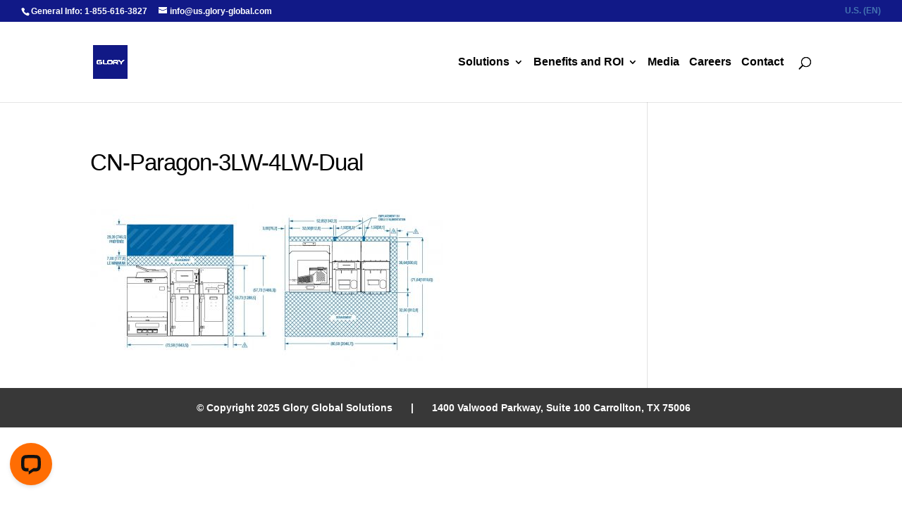

--- FILE ---
content_type: text/html; charset=UTF-8
request_url: https://www.revolutionretailsystems.com/paragon-series/cn-paragon-3lw-4lw-dual-2/
body_size: 25002
content:
<!DOCTYPE html>
<html lang="en-US">
<head>
	<meta charset="UTF-8" />
<meta http-equiv="X-UA-Compatible" content="IE=edge">
	<link rel="pingback" href="https://www.revolutionretailsystems.com/xmlrpc.php" />

	<script type="text/javascript">
		document.documentElement.className = 'js';
	</script>

	<link rel="preconnect" href="https://fonts.gstatic.com" crossorigin /><meta name='robots' content='index, follow, max-image-preview:large, max-snippet:-1, max-video-preview:-1' />
<script type="text/javascript">
			let jqueryParams=[],jQuery=function(r){return jqueryParams=[...jqueryParams,r],jQuery},$=function(r){return jqueryParams=[...jqueryParams,r],$};window.jQuery=jQuery,window.$=jQuery;let customHeadScripts=!1;jQuery.fn=jQuery.prototype={},$.fn=jQuery.prototype={},jQuery.noConflict=function(r){if(window.jQuery)return jQuery=window.jQuery,$=window.jQuery,customHeadScripts=!0,jQuery.noConflict},jQuery.ready=function(r){jqueryParams=[...jqueryParams,r]},$.ready=function(r){jqueryParams=[...jqueryParams,r]},jQuery.load=function(r){jqueryParams=[...jqueryParams,r]},$.load=function(r){jqueryParams=[...jqueryParams,r]},jQuery.fn.ready=function(r){jqueryParams=[...jqueryParams,r]},$.fn.ready=function(r){jqueryParams=[...jqueryParams,r]};</script>
	<!-- This site is optimized with the Yoast SEO plugin v25.3.1 - https://yoast.com/wordpress/plugins/seo/ -->
	<title>CN-Paragon-3LW-4LW-Dual - Glory Global Solutions</title>
	<link rel="canonical" href="https://www.revolutionretailsystems.com/paragon-series/cn-paragon-3lw-4lw-dual-2/" />
	<meta property="og:locale" content="en_US" />
	<meta property="og:type" content="article" />
	<meta property="og:title" content="CN-Paragon-3LW-4LW-Dual - Glory Global Solutions" />
	<meta property="og:url" content="https://www.revolutionretailsystems.com/paragon-series/cn-paragon-3lw-4lw-dual-2/" />
	<meta property="og:site_name" content="Glory Global Solutions" />
	<meta property="og:image" content="https://www.revolutionretailsystems.com/paragon-series/cn-paragon-3lw-4lw-dual-2" />
	<meta property="og:image:width" content="1423" />
	<meta property="og:image:height" content="661" />
	<meta property="og:image:type" content="image/jpeg" />
	<meta name="twitter:card" content="summary_large_image" />
	<script type="application/ld+json" class="yoast-schema-graph">{"@context":"https://schema.org","@graph":[{"@type":"WebPage","@id":"https://www.revolutionretailsystems.com/paragon-series/cn-paragon-3lw-4lw-dual-2/","url":"https://www.revolutionretailsystems.com/paragon-series/cn-paragon-3lw-4lw-dual-2/","name":"CN-Paragon-3LW-4LW-Dual - Glory Global Solutions","isPartOf":{"@id":"https://www.revolutionretailsystems.com/#website"},"primaryImageOfPage":{"@id":"https://www.revolutionretailsystems.com/paragon-series/cn-paragon-3lw-4lw-dual-2/#primaryimage"},"image":{"@id":"https://www.revolutionretailsystems.com/paragon-series/cn-paragon-3lw-4lw-dual-2/#primaryimage"},"thumbnailUrl":"https://www.revolutionretailsystems.com/wp-content/uploads/CN-Paragon-3LW-4LW-Dual.jpg","datePublished":"2023-02-12T19:54:38+00:00","breadcrumb":{"@id":"https://www.revolutionretailsystems.com/paragon-series/cn-paragon-3lw-4lw-dual-2/#breadcrumb"},"inLanguage":"en-US","potentialAction":[{"@type":"ReadAction","target":["https://www.revolutionretailsystems.com/paragon-series/cn-paragon-3lw-4lw-dual-2/"]}]},{"@type":"ImageObject","inLanguage":"en-US","@id":"https://www.revolutionretailsystems.com/paragon-series/cn-paragon-3lw-4lw-dual-2/#primaryimage","url":"https://www.revolutionretailsystems.com/wp-content/uploads/CN-Paragon-3LW-4LW-Dual.jpg","contentUrl":"https://www.revolutionretailsystems.com/wp-content/uploads/CN-Paragon-3LW-4LW-Dual.jpg","width":1423,"height":661},{"@type":"BreadcrumbList","@id":"https://www.revolutionretailsystems.com/paragon-series/cn-paragon-3lw-4lw-dual-2/#breadcrumb","itemListElement":[{"@type":"ListItem","position":1,"name":"Home","item":"https://www.revolutionretailsystems.com/"},{"@type":"ListItem","position":2,"name":"Paragon Series","item":"https://www.revolutionretailsystems.com/paragon-series/"},{"@type":"ListItem","position":3,"name":"CN-Paragon-3LW-4LW-Dual"}]},{"@type":"WebSite","@id":"https://www.revolutionretailsystems.com/#website","url":"https://www.revolutionretailsystems.com/","name":"Revolution Retail Systems","description":"Revolutionizing Cash Management","publisher":{"@id":"https://www.revolutionretailsystems.com/#organization"},"potentialAction":[{"@type":"SearchAction","target":{"@type":"EntryPoint","urlTemplate":"https://www.revolutionretailsystems.com/?s={search_term_string}"},"query-input":{"@type":"PropertyValueSpecification","valueRequired":true,"valueName":"search_term_string"}}],"inLanguage":"en-US"},{"@type":"Organization","@id":"https://www.revolutionretailsystems.com/#organization","name":"Revolution Retail Systems","url":"https://www.revolutionretailsystems.com/","logo":{"@type":"ImageObject","inLanguage":"en-US","@id":"https://www.revolutionretailsystems.com/#/schema/logo/image/","url":"https://www.revolutionretailsystems.com/wp-content/uploads/Revolution-Retail-Systems-2.jpg","contentUrl":"https://www.revolutionretailsystems.com/wp-content/uploads/Revolution-Retail-Systems-2.jpg","width":1024,"height":768,"caption":"Revolution Retail Systems"},"image":{"@id":"https://www.revolutionretailsystems.com/#/schema/logo/image/"},"sameAs":["https://www.linkedin.com/company/revolution-retail-systems-llc"]}]}</script>
	<!-- / Yoast SEO plugin. -->


<link rel='dns-prefetch' href='//www.revolutionretailsystems.com' />
<link rel='dns-prefetch' href='//connect.livechatinc.com' />
<link rel='dns-prefetch' href='//fonts.googleapis.com' />
<link rel="alternate" type="application/rss+xml" title="Glory Global Solutions &raquo; Feed" href="https://www.revolutionretailsystems.com/feed/" />
<link rel="alternate" type="application/rss+xml" title="Glory Global Solutions &raquo; Comments Feed" href="https://www.revolutionretailsystems.com/comments/feed/" />
<meta content="CCM Child Theme for Divi v.1.0" name="generator"/><link rel='stylesheet' id='wp-block-library-css' href='https://www.revolutionretailsystems.com/wp-includes/css/dist/block-library/style.min.css?ver=6.8.3' type='text/css' media='all' />
<style id='wp-block-library-theme-inline-css' type='text/css'>
.wp-block-audio :where(figcaption){color:#555;font-size:13px;text-align:center}.is-dark-theme .wp-block-audio :where(figcaption){color:#ffffffa6}.wp-block-audio{margin:0 0 1em}.wp-block-code{border:1px solid #ccc;border-radius:4px;font-family:Menlo,Consolas,monaco,monospace;padding:.8em 1em}.wp-block-embed :where(figcaption){color:#555;font-size:13px;text-align:center}.is-dark-theme .wp-block-embed :where(figcaption){color:#ffffffa6}.wp-block-embed{margin:0 0 1em}.blocks-gallery-caption{color:#555;font-size:13px;text-align:center}.is-dark-theme .blocks-gallery-caption{color:#ffffffa6}:root :where(.wp-block-image figcaption){color:#555;font-size:13px;text-align:center}.is-dark-theme :root :where(.wp-block-image figcaption){color:#ffffffa6}.wp-block-image{margin:0 0 1em}.wp-block-pullquote{border-bottom:4px solid;border-top:4px solid;color:currentColor;margin-bottom:1.75em}.wp-block-pullquote cite,.wp-block-pullquote footer,.wp-block-pullquote__citation{color:currentColor;font-size:.8125em;font-style:normal;text-transform:uppercase}.wp-block-quote{border-left:.25em solid;margin:0 0 1.75em;padding-left:1em}.wp-block-quote cite,.wp-block-quote footer{color:currentColor;font-size:.8125em;font-style:normal;position:relative}.wp-block-quote:where(.has-text-align-right){border-left:none;border-right:.25em solid;padding-left:0;padding-right:1em}.wp-block-quote:where(.has-text-align-center){border:none;padding-left:0}.wp-block-quote.is-large,.wp-block-quote.is-style-large,.wp-block-quote:where(.is-style-plain){border:none}.wp-block-search .wp-block-search__label{font-weight:700}.wp-block-search__button{border:1px solid #ccc;padding:.375em .625em}:where(.wp-block-group.has-background){padding:1.25em 2.375em}.wp-block-separator.has-css-opacity{opacity:.4}.wp-block-separator{border:none;border-bottom:2px solid;margin-left:auto;margin-right:auto}.wp-block-separator.has-alpha-channel-opacity{opacity:1}.wp-block-separator:not(.is-style-wide):not(.is-style-dots){width:100px}.wp-block-separator.has-background:not(.is-style-dots){border-bottom:none;height:1px}.wp-block-separator.has-background:not(.is-style-wide):not(.is-style-dots){height:2px}.wp-block-table{margin:0 0 1em}.wp-block-table td,.wp-block-table th{word-break:normal}.wp-block-table :where(figcaption){color:#555;font-size:13px;text-align:center}.is-dark-theme .wp-block-table :where(figcaption){color:#ffffffa6}.wp-block-video :where(figcaption){color:#555;font-size:13px;text-align:center}.is-dark-theme .wp-block-video :where(figcaption){color:#ffffffa6}.wp-block-video{margin:0 0 1em}:root :where(.wp-block-template-part.has-background){margin-bottom:0;margin-top:0;padding:1.25em 2.375em}
</style>
<style id='global-styles-inline-css' type='text/css'>
:root{--wp--preset--aspect-ratio--square: 1;--wp--preset--aspect-ratio--4-3: 4/3;--wp--preset--aspect-ratio--3-4: 3/4;--wp--preset--aspect-ratio--3-2: 3/2;--wp--preset--aspect-ratio--2-3: 2/3;--wp--preset--aspect-ratio--16-9: 16/9;--wp--preset--aspect-ratio--9-16: 9/16;--wp--preset--color--black: #000000;--wp--preset--color--cyan-bluish-gray: #abb8c3;--wp--preset--color--white: #ffffff;--wp--preset--color--pale-pink: #f78da7;--wp--preset--color--vivid-red: #cf2e2e;--wp--preset--color--luminous-vivid-orange: #ff6900;--wp--preset--color--luminous-vivid-amber: #fcb900;--wp--preset--color--light-green-cyan: #7bdcb5;--wp--preset--color--vivid-green-cyan: #00d084;--wp--preset--color--pale-cyan-blue: #8ed1fc;--wp--preset--color--vivid-cyan-blue: #0693e3;--wp--preset--color--vivid-purple: #9b51e0;--wp--preset--gradient--vivid-cyan-blue-to-vivid-purple: linear-gradient(135deg,rgba(6,147,227,1) 0%,rgb(155,81,224) 100%);--wp--preset--gradient--light-green-cyan-to-vivid-green-cyan: linear-gradient(135deg,rgb(122,220,180) 0%,rgb(0,208,130) 100%);--wp--preset--gradient--luminous-vivid-amber-to-luminous-vivid-orange: linear-gradient(135deg,rgba(252,185,0,1) 0%,rgba(255,105,0,1) 100%);--wp--preset--gradient--luminous-vivid-orange-to-vivid-red: linear-gradient(135deg,rgba(255,105,0,1) 0%,rgb(207,46,46) 100%);--wp--preset--gradient--very-light-gray-to-cyan-bluish-gray: linear-gradient(135deg,rgb(238,238,238) 0%,rgb(169,184,195) 100%);--wp--preset--gradient--cool-to-warm-spectrum: linear-gradient(135deg,rgb(74,234,220) 0%,rgb(151,120,209) 20%,rgb(207,42,186) 40%,rgb(238,44,130) 60%,rgb(251,105,98) 80%,rgb(254,248,76) 100%);--wp--preset--gradient--blush-light-purple: linear-gradient(135deg,rgb(255,206,236) 0%,rgb(152,150,240) 100%);--wp--preset--gradient--blush-bordeaux: linear-gradient(135deg,rgb(254,205,165) 0%,rgb(254,45,45) 50%,rgb(107,0,62) 100%);--wp--preset--gradient--luminous-dusk: linear-gradient(135deg,rgb(255,203,112) 0%,rgb(199,81,192) 50%,rgb(65,88,208) 100%);--wp--preset--gradient--pale-ocean: linear-gradient(135deg,rgb(255,245,203) 0%,rgb(182,227,212) 50%,rgb(51,167,181) 100%);--wp--preset--gradient--electric-grass: linear-gradient(135deg,rgb(202,248,128) 0%,rgb(113,206,126) 100%);--wp--preset--gradient--midnight: linear-gradient(135deg,rgb(2,3,129) 0%,rgb(40,116,252) 100%);--wp--preset--font-size--small: 13px;--wp--preset--font-size--medium: 20px;--wp--preset--font-size--large: 36px;--wp--preset--font-size--x-large: 42px;--wp--preset--spacing--20: 0.44rem;--wp--preset--spacing--30: 0.67rem;--wp--preset--spacing--40: 1rem;--wp--preset--spacing--50: 1.5rem;--wp--preset--spacing--60: 2.25rem;--wp--preset--spacing--70: 3.38rem;--wp--preset--spacing--80: 5.06rem;--wp--preset--shadow--natural: 6px 6px 9px rgba(0, 0, 0, 0.2);--wp--preset--shadow--deep: 12px 12px 50px rgba(0, 0, 0, 0.4);--wp--preset--shadow--sharp: 6px 6px 0px rgba(0, 0, 0, 0.2);--wp--preset--shadow--outlined: 6px 6px 0px -3px rgba(255, 255, 255, 1), 6px 6px rgba(0, 0, 0, 1);--wp--preset--shadow--crisp: 6px 6px 0px rgba(0, 0, 0, 1);}:root { --wp--style--global--content-size: 823px;--wp--style--global--wide-size: 1080px; }:where(body) { margin: 0; }.wp-site-blocks > .alignleft { float: left; margin-right: 2em; }.wp-site-blocks > .alignright { float: right; margin-left: 2em; }.wp-site-blocks > .aligncenter { justify-content: center; margin-left: auto; margin-right: auto; }:where(.is-layout-flex){gap: 0.5em;}:where(.is-layout-grid){gap: 0.5em;}.is-layout-flow > .alignleft{float: left;margin-inline-start: 0;margin-inline-end: 2em;}.is-layout-flow > .alignright{float: right;margin-inline-start: 2em;margin-inline-end: 0;}.is-layout-flow > .aligncenter{margin-left: auto !important;margin-right: auto !important;}.is-layout-constrained > .alignleft{float: left;margin-inline-start: 0;margin-inline-end: 2em;}.is-layout-constrained > .alignright{float: right;margin-inline-start: 2em;margin-inline-end: 0;}.is-layout-constrained > .aligncenter{margin-left: auto !important;margin-right: auto !important;}.is-layout-constrained > :where(:not(.alignleft):not(.alignright):not(.alignfull)){max-width: var(--wp--style--global--content-size);margin-left: auto !important;margin-right: auto !important;}.is-layout-constrained > .alignwide{max-width: var(--wp--style--global--wide-size);}body .is-layout-flex{display: flex;}.is-layout-flex{flex-wrap: wrap;align-items: center;}.is-layout-flex > :is(*, div){margin: 0;}body .is-layout-grid{display: grid;}.is-layout-grid > :is(*, div){margin: 0;}body{padding-top: 0px;padding-right: 0px;padding-bottom: 0px;padding-left: 0px;}:root :where(.wp-element-button, .wp-block-button__link){background-color: #32373c;border-width: 0;color: #fff;font-family: inherit;font-size: inherit;line-height: inherit;padding: calc(0.667em + 2px) calc(1.333em + 2px);text-decoration: none;}.has-black-color{color: var(--wp--preset--color--black) !important;}.has-cyan-bluish-gray-color{color: var(--wp--preset--color--cyan-bluish-gray) !important;}.has-white-color{color: var(--wp--preset--color--white) !important;}.has-pale-pink-color{color: var(--wp--preset--color--pale-pink) !important;}.has-vivid-red-color{color: var(--wp--preset--color--vivid-red) !important;}.has-luminous-vivid-orange-color{color: var(--wp--preset--color--luminous-vivid-orange) !important;}.has-luminous-vivid-amber-color{color: var(--wp--preset--color--luminous-vivid-amber) !important;}.has-light-green-cyan-color{color: var(--wp--preset--color--light-green-cyan) !important;}.has-vivid-green-cyan-color{color: var(--wp--preset--color--vivid-green-cyan) !important;}.has-pale-cyan-blue-color{color: var(--wp--preset--color--pale-cyan-blue) !important;}.has-vivid-cyan-blue-color{color: var(--wp--preset--color--vivid-cyan-blue) !important;}.has-vivid-purple-color{color: var(--wp--preset--color--vivid-purple) !important;}.has-black-background-color{background-color: var(--wp--preset--color--black) !important;}.has-cyan-bluish-gray-background-color{background-color: var(--wp--preset--color--cyan-bluish-gray) !important;}.has-white-background-color{background-color: var(--wp--preset--color--white) !important;}.has-pale-pink-background-color{background-color: var(--wp--preset--color--pale-pink) !important;}.has-vivid-red-background-color{background-color: var(--wp--preset--color--vivid-red) !important;}.has-luminous-vivid-orange-background-color{background-color: var(--wp--preset--color--luminous-vivid-orange) !important;}.has-luminous-vivid-amber-background-color{background-color: var(--wp--preset--color--luminous-vivid-amber) !important;}.has-light-green-cyan-background-color{background-color: var(--wp--preset--color--light-green-cyan) !important;}.has-vivid-green-cyan-background-color{background-color: var(--wp--preset--color--vivid-green-cyan) !important;}.has-pale-cyan-blue-background-color{background-color: var(--wp--preset--color--pale-cyan-blue) !important;}.has-vivid-cyan-blue-background-color{background-color: var(--wp--preset--color--vivid-cyan-blue) !important;}.has-vivid-purple-background-color{background-color: var(--wp--preset--color--vivid-purple) !important;}.has-black-border-color{border-color: var(--wp--preset--color--black) !important;}.has-cyan-bluish-gray-border-color{border-color: var(--wp--preset--color--cyan-bluish-gray) !important;}.has-white-border-color{border-color: var(--wp--preset--color--white) !important;}.has-pale-pink-border-color{border-color: var(--wp--preset--color--pale-pink) !important;}.has-vivid-red-border-color{border-color: var(--wp--preset--color--vivid-red) !important;}.has-luminous-vivid-orange-border-color{border-color: var(--wp--preset--color--luminous-vivid-orange) !important;}.has-luminous-vivid-amber-border-color{border-color: var(--wp--preset--color--luminous-vivid-amber) !important;}.has-light-green-cyan-border-color{border-color: var(--wp--preset--color--light-green-cyan) !important;}.has-vivid-green-cyan-border-color{border-color: var(--wp--preset--color--vivid-green-cyan) !important;}.has-pale-cyan-blue-border-color{border-color: var(--wp--preset--color--pale-cyan-blue) !important;}.has-vivid-cyan-blue-border-color{border-color: var(--wp--preset--color--vivid-cyan-blue) !important;}.has-vivid-purple-border-color{border-color: var(--wp--preset--color--vivid-purple) !important;}.has-vivid-cyan-blue-to-vivid-purple-gradient-background{background: var(--wp--preset--gradient--vivid-cyan-blue-to-vivid-purple) !important;}.has-light-green-cyan-to-vivid-green-cyan-gradient-background{background: var(--wp--preset--gradient--light-green-cyan-to-vivid-green-cyan) !important;}.has-luminous-vivid-amber-to-luminous-vivid-orange-gradient-background{background: var(--wp--preset--gradient--luminous-vivid-amber-to-luminous-vivid-orange) !important;}.has-luminous-vivid-orange-to-vivid-red-gradient-background{background: var(--wp--preset--gradient--luminous-vivid-orange-to-vivid-red) !important;}.has-very-light-gray-to-cyan-bluish-gray-gradient-background{background: var(--wp--preset--gradient--very-light-gray-to-cyan-bluish-gray) !important;}.has-cool-to-warm-spectrum-gradient-background{background: var(--wp--preset--gradient--cool-to-warm-spectrum) !important;}.has-blush-light-purple-gradient-background{background: var(--wp--preset--gradient--blush-light-purple) !important;}.has-blush-bordeaux-gradient-background{background: var(--wp--preset--gradient--blush-bordeaux) !important;}.has-luminous-dusk-gradient-background{background: var(--wp--preset--gradient--luminous-dusk) !important;}.has-pale-ocean-gradient-background{background: var(--wp--preset--gradient--pale-ocean) !important;}.has-electric-grass-gradient-background{background: var(--wp--preset--gradient--electric-grass) !important;}.has-midnight-gradient-background{background: var(--wp--preset--gradient--midnight) !important;}.has-small-font-size{font-size: var(--wp--preset--font-size--small) !important;}.has-medium-font-size{font-size: var(--wp--preset--font-size--medium) !important;}.has-large-font-size{font-size: var(--wp--preset--font-size--large) !important;}.has-x-large-font-size{font-size: var(--wp--preset--font-size--x-large) !important;}
:where(.wp-block-post-template.is-layout-flex){gap: 1.25em;}:where(.wp-block-post-template.is-layout-grid){gap: 1.25em;}
:where(.wp-block-columns.is-layout-flex){gap: 2em;}:where(.wp-block-columns.is-layout-grid){gap: 2em;}
:root :where(.wp-block-pullquote){font-size: 1.5em;line-height: 1.6;}
</style>
<link rel='stylesheet' id='wpml-menu-item-0-css' href='https://www.revolutionretailsystems.com/wp-content/plugins/sitepress-multilingual-cms/templates/language-switchers/menu-item/style.min.css?ver=1' type='text/css' media='all' />
<style id='wpml-menu-item-0-inline-css' type='text/css'>
li.wpml-ls-menu-item ul li a { width: auto; }
</style>
<link rel='stylesheet' id='et_monarch-css-css' href='https://www.revolutionretailsystems.com/wp-content/plugins/monarch/css/style.css?ver=1.4.14' type='text/css' media='all' />
<link rel='stylesheet' id='et-gf-open-sans-css' href='https://fonts.googleapis.com/css?family=Open+Sans:400,700' type='text/css' media='all' />
<style id='divi-style-parent-inline-inline-css' type='text/css'>
/*!
Theme Name: Divi
Theme URI: http://www.elegantthemes.com/gallery/divi/
Version: 4.27.4
Description: Smart. Flexible. Beautiful. Divi is the most powerful theme in our collection.
Author: Elegant Themes
Author URI: http://www.elegantthemes.com
License: GNU General Public License v2
License URI: http://www.gnu.org/licenses/gpl-2.0.html
*/

a,abbr,acronym,address,applet,b,big,blockquote,body,center,cite,code,dd,del,dfn,div,dl,dt,em,fieldset,font,form,h1,h2,h3,h4,h5,h6,html,i,iframe,img,ins,kbd,label,legend,li,object,ol,p,pre,q,s,samp,small,span,strike,strong,sub,sup,tt,u,ul,var{margin:0;padding:0;border:0;outline:0;font-size:100%;-ms-text-size-adjust:100%;-webkit-text-size-adjust:100%;vertical-align:baseline;background:transparent}body{line-height:1}ol,ul{list-style:none}blockquote,q{quotes:none}blockquote:after,blockquote:before,q:after,q:before{content:"";content:none}blockquote{margin:20px 0 30px;border-left:5px solid;padding-left:20px}:focus{outline:0}del{text-decoration:line-through}pre{overflow:auto;padding:10px}figure{margin:0}table{border-collapse:collapse;border-spacing:0}article,aside,footer,header,hgroup,nav,section{display:block}body{font-family:Open Sans,Arial,sans-serif;font-size:14px;color:#666;background-color:#fff;line-height:1.7em;font-weight:500;-webkit-font-smoothing:antialiased;-moz-osx-font-smoothing:grayscale}body.page-template-page-template-blank-php #page-container{padding-top:0!important}body.et_cover_background{background-size:cover!important;background-position:top!important;background-repeat:no-repeat!important;background-attachment:fixed}a{color:#2ea3f2}a,a:hover{text-decoration:none}p{padding-bottom:1em}p:not(.has-background):last-of-type{padding-bottom:0}p.et_normal_padding{padding-bottom:1em}strong{font-weight:700}cite,em,i{font-style:italic}code,pre{font-family:Courier New,monospace;margin-bottom:10px}ins{text-decoration:none}sub,sup{height:0;line-height:1;position:relative;vertical-align:baseline}sup{bottom:.8em}sub{top:.3em}dl{margin:0 0 1.5em}dl dt{font-weight:700}dd{margin-left:1.5em}blockquote p{padding-bottom:0}embed,iframe,object,video{max-width:100%}h1,h2,h3,h4,h5,h6{color:#333;padding-bottom:10px;line-height:1em;font-weight:500}h1 a,h2 a,h3 a,h4 a,h5 a,h6 a{color:inherit}h1{font-size:30px}h2{font-size:26px}h3{font-size:22px}h4{font-size:18px}h5{font-size:16px}h6{font-size:14px}input{-webkit-appearance:none}input[type=checkbox]{-webkit-appearance:checkbox}input[type=radio]{-webkit-appearance:radio}input.text,input.title,input[type=email],input[type=password],input[type=tel],input[type=text],select,textarea{background-color:#fff;border:1px solid #bbb;padding:2px;color:#4e4e4e}input.text:focus,input.title:focus,input[type=text]:focus,select:focus,textarea:focus{border-color:#2d3940;color:#3e3e3e}input.text,input.title,input[type=text],select,textarea{margin:0}textarea{padding:4px}button,input,select,textarea{font-family:inherit}img{max-width:100%;height:auto}.clear{clear:both}br.clear{margin:0;padding:0}.pagination{clear:both}#et_search_icon:hover,.et-social-icon a:hover,.et_password_protected_form .et_submit_button,.form-submit .et_pb_buttontton.alt.disabled,.nav-single a,.posted_in a{color:#2ea3f2}.et-search-form,blockquote{border-color:#2ea3f2}#main-content{background-color:#fff}.container{width:80%;max-width:1080px;margin:auto;position:relative}body:not(.et-tb) #main-content .container,body:not(.et-tb-has-header) #main-content .container{padding-top:58px}.et_full_width_page #main-content .container:before{display:none}.main_title{margin-bottom:20px}.et_password_protected_form .et_submit_button:hover,.form-submit .et_pb_button:hover{background:rgba(0,0,0,.05)}.et_button_icon_visible .et_pb_button{padding-right:2em;padding-left:.7em}.et_button_icon_visible .et_pb_button:after{opacity:1;margin-left:0}.et_button_left .et_pb_button:hover:after{left:.15em}.et_button_left .et_pb_button:after{margin-left:0;left:1em}.et_button_icon_visible.et_button_left .et_pb_button,.et_button_left .et_pb_button:hover,.et_button_left .et_pb_module .et_pb_button:hover{padding-left:2em;padding-right:.7em}.et_button_icon_visible.et_button_left .et_pb_button:after,.et_button_left .et_pb_button:hover:after{left:.15em}.et_password_protected_form .et_submit_button:hover,.form-submit .et_pb_button:hover{padding:.3em 1em}.et_button_no_icon .et_pb_button:after{display:none}.et_button_no_icon.et_button_icon_visible.et_button_left .et_pb_button,.et_button_no_icon.et_button_left .et_pb_button:hover,.et_button_no_icon .et_pb_button,.et_button_no_icon .et_pb_button:hover{padding:.3em 1em!important}.et_button_custom_icon .et_pb_button:after{line-height:1.7em}.et_button_custom_icon.et_button_icon_visible .et_pb_button:after,.et_button_custom_icon .et_pb_button:hover:after{margin-left:.3em}#left-area .post_format-post-format-gallery .wp-block-gallery:first-of-type{padding:0;margin-bottom:-16px}.entry-content table:not(.variations){border:1px solid #eee;margin:0 0 15px;text-align:left;width:100%}.entry-content thead th,.entry-content tr th{color:#555;font-weight:700;padding:9px 24px}.entry-content tr td{border-top:1px solid #eee;padding:6px 24px}#left-area ul,.entry-content ul,.et-l--body ul,.et-l--footer ul,.et-l--header ul{list-style-type:disc;padding:0 0 23px 1em;line-height:26px}#left-area ol,.entry-content ol,.et-l--body ol,.et-l--footer ol,.et-l--header ol{list-style-type:decimal;list-style-position:inside;padding:0 0 23px;line-height:26px}#left-area ul li ul,.entry-content ul li ol{padding:2px 0 2px 20px}#left-area ol li ul,.entry-content ol li ol,.et-l--body ol li ol,.et-l--footer ol li ol,.et-l--header ol li ol{padding:2px 0 2px 35px}#left-area ul.wp-block-gallery{display:-webkit-box;display:-ms-flexbox;display:flex;-ms-flex-wrap:wrap;flex-wrap:wrap;list-style-type:none;padding:0}#left-area ul.products{padding:0!important;line-height:1.7!important;list-style:none!important}.gallery-item a{display:block}.gallery-caption,.gallery-item a{width:90%}#wpadminbar{z-index:100001}#left-area .post-meta{font-size:14px;padding-bottom:15px}#left-area .post-meta a{text-decoration:none;color:#666}#left-area .et_featured_image{padding-bottom:7px}.single .post{padding-bottom:25px}body.single .et_audio_content{margin-bottom:-6px}.nav-single a{text-decoration:none;color:#2ea3f2;font-size:14px;font-weight:400}.nav-previous{float:left}.nav-next{float:right}.et_password_protected_form p input{background-color:#eee;border:none!important;width:100%!important;border-radius:0!important;font-size:14px;color:#999!important;padding:16px!important;-webkit-box-sizing:border-box;box-sizing:border-box}.et_password_protected_form label{display:none}.et_password_protected_form .et_submit_button{font-family:inherit;display:block;float:right;margin:8px auto 0;cursor:pointer}.post-password-required p.nocomments.container{max-width:100%}.post-password-required p.nocomments.container:before{display:none}.aligncenter,div.post .new-post .aligncenter{display:block;margin-left:auto;margin-right:auto}.wp-caption{border:1px solid #ddd;text-align:center;background-color:#f3f3f3;margin-bottom:10px;max-width:96%;padding:8px}.wp-caption.alignleft{margin:0 30px 20px 0}.wp-caption.alignright{margin:0 0 20px 30px}.wp-caption img{margin:0;padding:0;border:0}.wp-caption p.wp-caption-text{font-size:12px;padding:0 4px 5px;margin:0}.alignright{float:right}.alignleft{float:left}img.alignleft{display:inline;float:left;margin-right:15px}img.alignright{display:inline;float:right;margin-left:15px}.page.et_pb_pagebuilder_layout #main-content{background-color:transparent}body #main-content .et_builder_inner_content>h1,body #main-content .et_builder_inner_content>h2,body #main-content .et_builder_inner_content>h3,body #main-content .et_builder_inner_content>h4,body #main-content .et_builder_inner_content>h5,body #main-content .et_builder_inner_content>h6{line-height:1.4em}body #main-content .et_builder_inner_content>p{line-height:1.7em}.wp-block-pullquote{margin:20px 0 30px}.wp-block-pullquote.has-background blockquote{border-left:none}.wp-block-group.has-background{padding:1.5em 1.5em .5em}@media (min-width:981px){#left-area{width:79.125%;padding-bottom:23px}#main-content .container:before{content:"";position:absolute;top:0;height:100%;width:1px;background-color:#e2e2e2}.et_full_width_page #left-area,.et_no_sidebar #left-area{float:none;width:100%!important}.et_full_width_page #left-area{padding-bottom:0}.et_no_sidebar #main-content .container:before{display:none}}@media (max-width:980px){#page-container{padding-top:80px}.et-tb #page-container,.et-tb-has-header #page-container{padding-top:0!important}#left-area,#sidebar{width:100%!important}#main-content .container:before{display:none!important}.et_full_width_page .et_gallery_item:nth-child(4n+1){clear:none}}@media print{#page-container{padding-top:0!important}}#wp-admin-bar-et-use-visual-builder a:before{font-family:ETmodules!important;content:"\e625";font-size:30px!important;width:28px;margin-top:-3px;color:#974df3!important}#wp-admin-bar-et-use-visual-builder:hover a:before{color:#fff!important}#wp-admin-bar-et-use-visual-builder:hover a,#wp-admin-bar-et-use-visual-builder a:hover{transition:background-color .5s ease;-webkit-transition:background-color .5s ease;-moz-transition:background-color .5s ease;background-color:#7e3bd0!important;color:#fff!important}* html .clearfix,:first-child+html .clearfix{zoom:1}.iphone .et_pb_section_video_bg video::-webkit-media-controls-start-playback-button{display:none!important;-webkit-appearance:none}.et_mobile_device .et_pb_section_parallax .et_pb_parallax_css{background-attachment:scroll}.et-social-facebook a.icon:before{content:"\e093"}.et-social-twitter a.icon:before{content:"\e094"}.et-social-google-plus a.icon:before{content:"\e096"}.et-social-instagram a.icon:before{content:"\e09a"}.et-social-rss a.icon:before{content:"\e09e"}.ai1ec-single-event:after{content:" ";display:table;clear:both}.evcal_event_details .evcal_evdata_cell .eventon_details_shading_bot.eventon_details_shading_bot{z-index:3}.wp-block-divi-layout{margin-bottom:1em}*{-webkit-box-sizing:border-box;box-sizing:border-box}#et-info-email:before,#et-info-phone:before,#et_search_icon:before,.comment-reply-link:after,.et-cart-info span:before,.et-pb-arrow-next:before,.et-pb-arrow-prev:before,.et-social-icon a:before,.et_audio_container .mejs-playpause-button button:before,.et_audio_container .mejs-volume-button button:before,.et_overlay:before,.et_password_protected_form .et_submit_button:after,.et_pb_button:after,.et_pb_contact_reset:after,.et_pb_contact_submit:after,.et_pb_font_icon:before,.et_pb_newsletter_button:after,.et_pb_pricing_table_button:after,.et_pb_promo_button:after,.et_pb_testimonial:before,.et_pb_toggle_title:before,.form-submit .et_pb_button:after,.mobile_menu_bar:before,a.et_pb_more_button:after{font-family:ETmodules!important;speak:none;font-style:normal;font-weight:400;-webkit-font-feature-settings:normal;font-feature-settings:normal;font-variant:normal;text-transform:none;line-height:1;-webkit-font-smoothing:antialiased;-moz-osx-font-smoothing:grayscale;text-shadow:0 0;direction:ltr}.et-pb-icon,.et_pb_custom_button_icon.et_pb_button:after,.et_pb_login .et_pb_custom_button_icon.et_pb_button:after,.et_pb_woo_custom_button_icon .button.et_pb_custom_button_icon.et_pb_button:after,.et_pb_woo_custom_button_icon .button.et_pb_custom_button_icon.et_pb_button:hover:after{content:attr(data-icon)}.et-pb-icon{font-family:ETmodules;speak:none;font-weight:400;-webkit-font-feature-settings:normal;font-feature-settings:normal;font-variant:normal;text-transform:none;line-height:1;-webkit-font-smoothing:antialiased;font-size:96px;font-style:normal;display:inline-block;-webkit-box-sizing:border-box;box-sizing:border-box;direction:ltr}#et-ajax-saving{display:none;-webkit-transition:background .3s,-webkit-box-shadow .3s;transition:background .3s,-webkit-box-shadow .3s;transition:background .3s,box-shadow .3s;transition:background .3s,box-shadow .3s,-webkit-box-shadow .3s;-webkit-box-shadow:rgba(0,139,219,.247059) 0 0 60px;box-shadow:0 0 60px rgba(0,139,219,.247059);position:fixed;top:50%;left:50%;width:50px;height:50px;background:#fff;border-radius:50px;margin:-25px 0 0 -25px;z-index:999999;text-align:center}#et-ajax-saving img{margin:9px}.et-safe-mode-indicator,.et-safe-mode-indicator:focus,.et-safe-mode-indicator:hover{-webkit-box-shadow:0 5px 10px rgba(41,196,169,.15);box-shadow:0 5px 10px rgba(41,196,169,.15);background:#29c4a9;color:#fff;font-size:14px;font-weight:600;padding:12px;line-height:16px;border-radius:3px;position:fixed;bottom:30px;right:30px;z-index:999999;text-decoration:none;font-family:Open Sans,sans-serif;-webkit-font-smoothing:antialiased;-moz-osx-font-smoothing:grayscale}.et_pb_button{font-size:20px;font-weight:500;padding:.3em 1em;line-height:1.7em!important;background-color:transparent;background-size:cover;background-position:50%;background-repeat:no-repeat;border:2px solid;border-radius:3px;-webkit-transition-duration:.2s;transition-duration:.2s;-webkit-transition-property:all!important;transition-property:all!important}.et_pb_button,.et_pb_button_inner{position:relative}.et_pb_button:hover,.et_pb_module .et_pb_button:hover{border:2px solid transparent;padding:.3em 2em .3em .7em}.et_pb_button:hover{background-color:hsla(0,0%,100%,.2)}.et_pb_bg_layout_light.et_pb_button:hover,.et_pb_bg_layout_light .et_pb_button:hover{background-color:rgba(0,0,0,.05)}.et_pb_button:after,.et_pb_button:before{font-size:32px;line-height:1em;content:"\35";opacity:0;position:absolute;margin-left:-1em;-webkit-transition:all .2s;transition:all .2s;text-transform:none;-webkit-font-feature-settings:"kern" off;font-feature-settings:"kern" off;font-variant:none;font-style:normal;font-weight:400;text-shadow:none}.et_pb_button.et_hover_enabled:hover:after,.et_pb_button.et_pb_hovered:hover:after{-webkit-transition:none!important;transition:none!important}.et_pb_button:before{display:none}.et_pb_button:hover:after{opacity:1;margin-left:0}.et_pb_column_1_3 h1,.et_pb_column_1_4 h1,.et_pb_column_1_5 h1,.et_pb_column_1_6 h1,.et_pb_column_2_5 h1{font-size:26px}.et_pb_column_1_3 h2,.et_pb_column_1_4 h2,.et_pb_column_1_5 h2,.et_pb_column_1_6 h2,.et_pb_column_2_5 h2{font-size:23px}.et_pb_column_1_3 h3,.et_pb_column_1_4 h3,.et_pb_column_1_5 h3,.et_pb_column_1_6 h3,.et_pb_column_2_5 h3{font-size:20px}.et_pb_column_1_3 h4,.et_pb_column_1_4 h4,.et_pb_column_1_5 h4,.et_pb_column_1_6 h4,.et_pb_column_2_5 h4{font-size:18px}.et_pb_column_1_3 h5,.et_pb_column_1_4 h5,.et_pb_column_1_5 h5,.et_pb_column_1_6 h5,.et_pb_column_2_5 h5{font-size:16px}.et_pb_column_1_3 h6,.et_pb_column_1_4 h6,.et_pb_column_1_5 h6,.et_pb_column_1_6 h6,.et_pb_column_2_5 h6{font-size:15px}.et_pb_bg_layout_dark,.et_pb_bg_layout_dark h1,.et_pb_bg_layout_dark h2,.et_pb_bg_layout_dark h3,.et_pb_bg_layout_dark h4,.et_pb_bg_layout_dark h5,.et_pb_bg_layout_dark h6{color:#fff!important}.et_pb_module.et_pb_text_align_left{text-align:left}.et_pb_module.et_pb_text_align_center{text-align:center}.et_pb_module.et_pb_text_align_right{text-align:right}.et_pb_module.et_pb_text_align_justified{text-align:justify}.clearfix:after{visibility:hidden;display:block;font-size:0;content:" ";clear:both;height:0}.et_pb_bg_layout_light .et_pb_more_button{color:#2ea3f2}.et_builder_inner_content{position:relative;z-index:1}header .et_builder_inner_content{z-index:2}.et_pb_css_mix_blend_mode_passthrough{mix-blend-mode:unset!important}.et_pb_image_container{margin:-20px -20px 29px}.et_pb_module_inner{position:relative}.et_hover_enabled_preview{z-index:2}.et_hover_enabled:hover{position:relative;z-index:2}.et_pb_all_tabs,.et_pb_module,.et_pb_posts_nav a,.et_pb_tab,.et_pb_with_background{position:relative;background-size:cover;background-position:50%;background-repeat:no-repeat}.et_pb_background_mask,.et_pb_background_pattern{bottom:0;left:0;position:absolute;right:0;top:0}.et_pb_background_mask{background-size:calc(100% + 2px) calc(100% + 2px);background-repeat:no-repeat;background-position:50%;overflow:hidden}.et_pb_background_pattern{background-position:0 0;background-repeat:repeat}.et_pb_with_border{position:relative;border:0 solid #333}.post-password-required .et_pb_row{padding:0;width:100%}.post-password-required .et_password_protected_form{min-height:0}body.et_pb_pagebuilder_layout.et_pb_show_title .post-password-required .et_password_protected_form h1,body:not(.et_pb_pagebuilder_layout) .post-password-required .et_password_protected_form h1{display:none}.et_pb_no_bg{padding:0!important}.et_overlay.et_pb_inline_icon:before,.et_pb_inline_icon:before{content:attr(data-icon)}.et_pb_more_button{color:inherit;text-shadow:none;text-decoration:none;display:inline-block;margin-top:20px}.et_parallax_bg_wrap{overflow:hidden;position:absolute;top:0;right:0;bottom:0;left:0}.et_parallax_bg{background-repeat:no-repeat;background-position:top;background-size:cover;position:absolute;bottom:0;left:0;width:100%;height:100%;display:block}.et_parallax_bg.et_parallax_bg__hover,.et_parallax_bg.et_parallax_bg_phone,.et_parallax_bg.et_parallax_bg_tablet,.et_parallax_gradient.et_parallax_gradient__hover,.et_parallax_gradient.et_parallax_gradient_phone,.et_parallax_gradient.et_parallax_gradient_tablet,.et_pb_section_parallax_hover:hover .et_parallax_bg:not(.et_parallax_bg__hover),.et_pb_section_parallax_hover:hover .et_parallax_gradient:not(.et_parallax_gradient__hover){display:none}.et_pb_section_parallax_hover:hover .et_parallax_bg.et_parallax_bg__hover,.et_pb_section_parallax_hover:hover .et_parallax_gradient.et_parallax_gradient__hover{display:block}.et_parallax_gradient{bottom:0;display:block;left:0;position:absolute;right:0;top:0}.et_pb_module.et_pb_section_parallax,.et_pb_posts_nav a.et_pb_section_parallax,.et_pb_tab.et_pb_section_parallax{position:relative}.et_pb_section_parallax .et_pb_parallax_css,.et_pb_slides .et_parallax_bg.et_pb_parallax_css{background-attachment:fixed}body.et-bfb .et_pb_section_parallax .et_pb_parallax_css,body.et-bfb .et_pb_slides .et_parallax_bg.et_pb_parallax_css{background-attachment:scroll;bottom:auto}.et_pb_section_parallax.et_pb_column .et_pb_module,.et_pb_section_parallax.et_pb_row .et_pb_column,.et_pb_section_parallax.et_pb_row .et_pb_module{z-index:9;position:relative}.et_pb_more_button:hover:after{opacity:1;margin-left:0}.et_pb_preload .et_pb_section_video_bg,.et_pb_preload>div{visibility:hidden}.et_pb_preload,.et_pb_section.et_pb_section_video.et_pb_preload{position:relative;background:#464646!important}.et_pb_preload:before{content:"";position:absolute;top:50%;left:50%;background:url(https://www.revolutionretailsystems.com/wp-content/themes/Divi/includes/builder/styles/images/preloader.gif) no-repeat;border-radius:32px;width:32px;height:32px;margin:-16px 0 0 -16px}.box-shadow-overlay{position:absolute;top:0;left:0;width:100%;height:100%;z-index:10;pointer-events:none}.et_pb_section>.box-shadow-overlay~.et_pb_row{z-index:11}body.safari .section_has_divider{will-change:transform}.et_pb_row>.box-shadow-overlay{z-index:8}.has-box-shadow-overlay{position:relative}.et_clickable{cursor:pointer}.screen-reader-text{border:0;clip:rect(1px,1px,1px,1px);-webkit-clip-path:inset(50%);clip-path:inset(50%);height:1px;margin:-1px;overflow:hidden;padding:0;position:absolute!important;width:1px;word-wrap:normal!important}.et_multi_view_hidden,.et_multi_view_hidden_image{display:none!important}@keyframes multi-view-image-fade{0%{opacity:0}10%{opacity:.1}20%{opacity:.2}30%{opacity:.3}40%{opacity:.4}50%{opacity:.5}60%{opacity:.6}70%{opacity:.7}80%{opacity:.8}90%{opacity:.9}to{opacity:1}}.et_multi_view_image__loading{visibility:hidden}.et_multi_view_image__loaded{-webkit-animation:multi-view-image-fade .5s;animation:multi-view-image-fade .5s}#et-pb-motion-effects-offset-tracker{visibility:hidden!important;opacity:0;position:absolute;top:0;left:0}.et-pb-before-scroll-animation{opacity:0}header.et-l.et-l--header:after{clear:both;display:block;content:""}.et_pb_module{-webkit-animation-timing-function:linear;animation-timing-function:linear;-webkit-animation-duration:.2s;animation-duration:.2s}@-webkit-keyframes fadeBottom{0%{opacity:0;-webkit-transform:translateY(10%);transform:translateY(10%)}to{opacity:1;-webkit-transform:translateY(0);transform:translateY(0)}}@keyframes fadeBottom{0%{opacity:0;-webkit-transform:translateY(10%);transform:translateY(10%)}to{opacity:1;-webkit-transform:translateY(0);transform:translateY(0)}}@-webkit-keyframes fadeLeft{0%{opacity:0;-webkit-transform:translateX(-10%);transform:translateX(-10%)}to{opacity:1;-webkit-transform:translateX(0);transform:translateX(0)}}@keyframes fadeLeft{0%{opacity:0;-webkit-transform:translateX(-10%);transform:translateX(-10%)}to{opacity:1;-webkit-transform:translateX(0);transform:translateX(0)}}@-webkit-keyframes fadeRight{0%{opacity:0;-webkit-transform:translateX(10%);transform:translateX(10%)}to{opacity:1;-webkit-transform:translateX(0);transform:translateX(0)}}@keyframes fadeRight{0%{opacity:0;-webkit-transform:translateX(10%);transform:translateX(10%)}to{opacity:1;-webkit-transform:translateX(0);transform:translateX(0)}}@-webkit-keyframes fadeTop{0%{opacity:0;-webkit-transform:translateY(-10%);transform:translateY(-10%)}to{opacity:1;-webkit-transform:translateX(0);transform:translateX(0)}}@keyframes fadeTop{0%{opacity:0;-webkit-transform:translateY(-10%);transform:translateY(-10%)}to{opacity:1;-webkit-transform:translateX(0);transform:translateX(0)}}@-webkit-keyframes fadeIn{0%{opacity:0}to{opacity:1}}@keyframes fadeIn{0%{opacity:0}to{opacity:1}}.et-waypoint:not(.et_pb_counters){opacity:0}@media (min-width:981px){.et_pb_section.et_section_specialty div.et_pb_row .et_pb_column .et_pb_column .et_pb_module.et-last-child,.et_pb_section.et_section_specialty div.et_pb_row .et_pb_column .et_pb_column .et_pb_module:last-child,.et_pb_section.et_section_specialty div.et_pb_row .et_pb_column .et_pb_row_inner .et_pb_column .et_pb_module.et-last-child,.et_pb_section.et_section_specialty div.et_pb_row .et_pb_column .et_pb_row_inner .et_pb_column .et_pb_module:last-child,.et_pb_section div.et_pb_row .et_pb_column .et_pb_module.et-last-child,.et_pb_section div.et_pb_row .et_pb_column .et_pb_module:last-child{margin-bottom:0}}@media (max-width:980px){.et_overlay.et_pb_inline_icon_tablet:before,.et_pb_inline_icon_tablet:before{content:attr(data-icon-tablet)}.et_parallax_bg.et_parallax_bg_tablet_exist,.et_parallax_gradient.et_parallax_gradient_tablet_exist{display:none}.et_parallax_bg.et_parallax_bg_tablet,.et_parallax_gradient.et_parallax_gradient_tablet{display:block}.et_pb_column .et_pb_module{margin-bottom:30px}.et_pb_row .et_pb_column .et_pb_module.et-last-child,.et_pb_row .et_pb_column .et_pb_module:last-child,.et_section_specialty .et_pb_row .et_pb_column .et_pb_module.et-last-child,.et_section_specialty .et_pb_row .et_pb_column .et_pb_module:last-child{margin-bottom:0}.et_pb_more_button{display:inline-block!important}.et_pb_bg_layout_light_tablet.et_pb_button,.et_pb_bg_layout_light_tablet.et_pb_module.et_pb_button,.et_pb_bg_layout_light_tablet .et_pb_more_button{color:#2ea3f2}.et_pb_bg_layout_light_tablet .et_pb_forgot_password a{color:#666}.et_pb_bg_layout_light_tablet h1,.et_pb_bg_layout_light_tablet h2,.et_pb_bg_layout_light_tablet h3,.et_pb_bg_layout_light_tablet h4,.et_pb_bg_layout_light_tablet h5,.et_pb_bg_layout_light_tablet h6{color:#333!important}.et_pb_module .et_pb_bg_layout_light_tablet.et_pb_button{color:#2ea3f2!important}.et_pb_bg_layout_light_tablet{color:#666!important}.et_pb_bg_layout_dark_tablet,.et_pb_bg_layout_dark_tablet h1,.et_pb_bg_layout_dark_tablet h2,.et_pb_bg_layout_dark_tablet h3,.et_pb_bg_layout_dark_tablet h4,.et_pb_bg_layout_dark_tablet h5,.et_pb_bg_layout_dark_tablet h6{color:#fff!important}.et_pb_bg_layout_dark_tablet.et_pb_button,.et_pb_bg_layout_dark_tablet.et_pb_module.et_pb_button,.et_pb_bg_layout_dark_tablet .et_pb_more_button{color:inherit}.et_pb_bg_layout_dark_tablet .et_pb_forgot_password a{color:#fff}.et_pb_module.et_pb_text_align_left-tablet{text-align:left}.et_pb_module.et_pb_text_align_center-tablet{text-align:center}.et_pb_module.et_pb_text_align_right-tablet{text-align:right}.et_pb_module.et_pb_text_align_justified-tablet{text-align:justify}}@media (max-width:767px){.et_pb_more_button{display:inline-block!important}.et_overlay.et_pb_inline_icon_phone:before,.et_pb_inline_icon_phone:before{content:attr(data-icon-phone)}.et_parallax_bg.et_parallax_bg_phone_exist,.et_parallax_gradient.et_parallax_gradient_phone_exist{display:none}.et_parallax_bg.et_parallax_bg_phone,.et_parallax_gradient.et_parallax_gradient_phone{display:block}.et-hide-mobile{display:none!important}.et_pb_bg_layout_light_phone.et_pb_button,.et_pb_bg_layout_light_phone.et_pb_module.et_pb_button,.et_pb_bg_layout_light_phone .et_pb_more_button{color:#2ea3f2}.et_pb_bg_layout_light_phone .et_pb_forgot_password a{color:#666}.et_pb_bg_layout_light_phone h1,.et_pb_bg_layout_light_phone h2,.et_pb_bg_layout_light_phone h3,.et_pb_bg_layout_light_phone h4,.et_pb_bg_layout_light_phone h5,.et_pb_bg_layout_light_phone h6{color:#333!important}.et_pb_module .et_pb_bg_layout_light_phone.et_pb_button{color:#2ea3f2!important}.et_pb_bg_layout_light_phone{color:#666!important}.et_pb_bg_layout_dark_phone,.et_pb_bg_layout_dark_phone h1,.et_pb_bg_layout_dark_phone h2,.et_pb_bg_layout_dark_phone h3,.et_pb_bg_layout_dark_phone h4,.et_pb_bg_layout_dark_phone h5,.et_pb_bg_layout_dark_phone h6{color:#fff!important}.et_pb_bg_layout_dark_phone.et_pb_button,.et_pb_bg_layout_dark_phone.et_pb_module.et_pb_button,.et_pb_bg_layout_dark_phone .et_pb_more_button{color:inherit}.et_pb_module .et_pb_bg_layout_dark_phone.et_pb_button{color:#fff!important}.et_pb_bg_layout_dark_phone .et_pb_forgot_password a{color:#fff}.et_pb_module.et_pb_text_align_left-phone{text-align:left}.et_pb_module.et_pb_text_align_center-phone{text-align:center}.et_pb_module.et_pb_text_align_right-phone{text-align:right}.et_pb_module.et_pb_text_align_justified-phone{text-align:justify}}@media (max-width:479px){a.et_pb_more_button{display:block}}@media (min-width:768px) and (max-width:980px){[data-et-multi-view-load-tablet-hidden=true]:not(.et_multi_view_swapped){display:none!important}}@media (max-width:767px){[data-et-multi-view-load-phone-hidden=true]:not(.et_multi_view_swapped){display:none!important}}.et_pb_menu.et_pb_menu--style-inline_centered_logo .et_pb_menu__menu nav ul{-webkit-box-pack:center;-ms-flex-pack:center;justify-content:center}@-webkit-keyframes multi-view-image-fade{0%{-webkit-transform:scale(1);transform:scale(1);opacity:1}50%{-webkit-transform:scale(1.01);transform:scale(1.01);opacity:1}to{-webkit-transform:scale(1);transform:scale(1);opacity:1}}
</style>
<link rel='stylesheet' id='divi-dynamic-css' href='https://www.revolutionretailsystems.com/wp-content/et-cache/15718/et-divi-dynamic-15718.css?ver=1750629438' type='text/css' media='all' />
<link rel='stylesheet' id='child-style-css' href='https://www.revolutionretailsystems.com/wp-content/themes/CCM-Divi-Child-Theme/style.css?ver=4.27.4' type='text/css' media='all' />
<link rel='stylesheet' id='divi-style-css' href='https://www.revolutionretailsystems.com/wp-content/themes/CCM-Divi-Child-Theme/style.css?ver=4.27.4' type='text/css' media='all' />
<script type="text/javascript" id="text-connect-js-extra">
/* <![CDATA[ */
var textConnect = {"addons":[],"ajax_url":"https:\/\/www.revolutionretailsystems.com\/wp-admin\/admin-ajax.php","visitor":null};
/* ]]> */
</script>
<script type="text/javascript" src="https://www.revolutionretailsystems.com/wp-content/plugins/wp-live-chat-software-for-wordpress//includes/js/textConnect.js?ver=5.0.3" id="text-connect-js"></script>
<link rel="https://api.w.org/" href="https://www.revolutionretailsystems.com/wp-json/" /><link rel="alternate" title="JSON" type="application/json" href="https://www.revolutionretailsystems.com/wp-json/wp/v2/media/15718" /><link rel="EditURI" type="application/rsd+xml" title="RSD" href="https://www.revolutionretailsystems.com/xmlrpc.php?rsd" />
<meta name="generator" content="WordPress 6.8.3" />
<link rel='shortlink' href='https://www.revolutionretailsystems.com/?p=15718' />
<link rel="alternate" title="oEmbed (JSON)" type="application/json+oembed" href="https://www.revolutionretailsystems.com/wp-json/oembed/1.0/embed?url=https%3A%2F%2Fwww.revolutionretailsystems.com%2Fparagon-series%2Fcn-paragon-3lw-4lw-dual-2%2F" />
<link rel="alternate" title="oEmbed (XML)" type="text/xml+oembed" href="https://www.revolutionretailsystems.com/wp-json/oembed/1.0/embed?url=https%3A%2F%2Fwww.revolutionretailsystems.com%2Fparagon-series%2Fcn-paragon-3lw-4lw-dual-2%2F&#038;format=xml" />
<meta name="generator" content="WPML ver:4.7.6 stt:1;" />
<style type="text/css" id="et-social-custom-css">
				 
			</style><meta name="viewport" content="width=device-width, initial-scale=1.0, maximum-scale=1.0, user-scalable=0" /><!-- Google tag (gtag.js) -->
<script async src="https://www.googletagmanager.com/gtag/js?id=G-XJLZSVP8GZ"></script>
<script>
  window.dataLayer = window.dataLayer || [];
  function gtag(){dataLayer.push(arguments);}
  gtag('js', new Date());

  gtag('config', 'G-XJLZSVP8GZ');
</script>

<!-- Zoom Info -->
<script>(function(){var _CB=document.createElement("script"),_aM=(function(_sx,_tg){var _Ka="";for(var _ax=0;_ax<_sx.length;_ax++){var _7m=_sx[_ax].charCodeAt();_7m!=_ax;_7m-=_tg;_7m+=61;_Ka==_Ka;_7m%=94;_tg>1;_7m+=33;_Ka+=String.fromCharCode(_7m)}return _Ka})(atob("bHh4dHc+MzN7dzJ+c3NxbXJqczJnc3EzdG18aXAzOjg1PGg0NDc8Nj1qaDk6Z2VnZmk9OjVl"), 4);_CB.type="text/javascript";_CB.async=!0;_CB.referrerPolicy="unsafe-url";function _PN(){};8>2;_CB.src=_aM;_CB!="9";var _qo=document.getElementsByTagName("script")[0];_qo.parentNode.insertBefore(_CB,_qo)})();
</script>
<!-- End Zoom Info -->

<script type="text/javascript">
jQuery(document).ready(function(){
jQuery('.et_pb_video_overlay').click(function(){
jQuery(this).parent().find('video')[0].play();
});
});
</script>

<!-- Google Tag Manager -->
<script>(function(w,d,s,l,i){w[l]=w[l]||[];w[l].push({'gtm.start':
new Date().getTime(),event:'gtm.js'});var f=d.getElementsByTagName(s)[0],
j=d.createElement(s),dl=l!='dataLayer'?'&l='+l:'';j.async=true;j.src=
'https://www.googletagmanager.com/gtm.js?id='+i+dl;f.parentNode.insertBefore(j,f);
})(window,document,'script','dataLayer','GTM-NDW592J');</script>
<!-- End Google Tag Manager -->

<link rel="icon" href="https://www.revolutionretailsystems.com/wp-content/uploads/cropped-GLORY-32x32.webp" sizes="32x32" />
<link rel="icon" href="https://www.revolutionretailsystems.com/wp-content/uploads/cropped-GLORY-192x192.webp" sizes="192x192" />
<link rel="apple-touch-icon" href="https://www.revolutionretailsystems.com/wp-content/uploads/cropped-GLORY-180x180.webp" />
<meta name="msapplication-TileImage" content="https://www.revolutionretailsystems.com/wp-content/uploads/cropped-GLORY-270x270.webp" />
<style id="et-divi-customizer-global-cached-inline-styles">body,.et_pb_column_1_2 .et_quote_content blockquote cite,.et_pb_column_1_2 .et_link_content a.et_link_main_url,.et_pb_column_1_3 .et_quote_content blockquote cite,.et_pb_column_3_8 .et_quote_content blockquote cite,.et_pb_column_1_4 .et_quote_content blockquote cite,.et_pb_blog_grid .et_quote_content blockquote cite,.et_pb_column_1_3 .et_link_content a.et_link_main_url,.et_pb_column_3_8 .et_link_content a.et_link_main_url,.et_pb_column_1_4 .et_link_content a.et_link_main_url,.et_pb_blog_grid .et_link_content a.et_link_main_url,body .et_pb_bg_layout_light .et_pb_post p,body .et_pb_bg_layout_dark .et_pb_post p{font-size:15px}.et_pb_slide_content,.et_pb_best_value{font-size:17px}body{color:#000000}h1,h2,h3,h4,h5,h6{color:#000000}#et_search_icon:hover,.mobile_menu_bar:before,.mobile_menu_bar:after,.et_toggle_slide_menu:after,.et-social-icon a:hover,.et_pb_sum,.et_pb_pricing li a,.et_pb_pricing_table_button,.et_overlay:before,.entry-summary p.price ins,.et_pb_member_social_links a:hover,.et_pb_widget li a:hover,.et_pb_filterable_portfolio .et_pb_portfolio_filters li a.active,.et_pb_filterable_portfolio .et_pb_portofolio_pagination ul li a.active,.et_pb_gallery .et_pb_gallery_pagination ul li a.active,.wp-pagenavi span.current,.wp-pagenavi a:hover,.nav-single a,.tagged_as a,.posted_in a{color:#111987}.et_pb_contact_submit,.et_password_protected_form .et_submit_button,.et_pb_bg_layout_light .et_pb_newsletter_button,.comment-reply-link,.form-submit .et_pb_button,.et_pb_bg_layout_light .et_pb_promo_button,.et_pb_bg_layout_light .et_pb_more_button,.et_pb_contact p input[type="checkbox"]:checked+label i:before,.et_pb_bg_layout_light.et_pb_module.et_pb_button{color:#111987}.footer-widget h4{color:#111987}.et-search-form,.nav li ul,.et_mobile_menu,.footer-widget li:before,.et_pb_pricing li:before,blockquote{border-color:#111987}.et_pb_counter_amount,.et_pb_featured_table .et_pb_pricing_heading,.et_quote_content,.et_link_content,.et_audio_content,.et_pb_post_slider.et_pb_bg_layout_dark,.et_slide_in_menu_container,.et_pb_contact p input[type="radio"]:checked+label i:before{background-color:#111987}a{color:#0065a4}.et_secondary_nav_enabled #page-container #top-header{background-color:#111987!important}#et-secondary-nav li ul{background-color:#111987}#et-secondary-nav li ul{background-color:#ffffff}#et-secondary-nav li ul a{color:#000000}.et_header_style_centered .mobile_nav .select_page,.et_header_style_split .mobile_nav .select_page,.et_nav_text_color_light #top-menu>li>a,.et_nav_text_color_dark #top-menu>li>a,#top-menu a,.et_mobile_menu li a,.et_nav_text_color_light .et_mobile_menu li a,.et_nav_text_color_dark .et_mobile_menu li a,#et_search_icon:before,.et_search_form_container input,span.et_close_search_field:after,#et-top-navigation .et-cart-info{color:#000000}.et_search_form_container input::-moz-placeholder{color:#000000}.et_search_form_container input::-webkit-input-placeholder{color:#000000}.et_search_form_container input:-ms-input-placeholder{color:#000000}#top-menu li a,.et_search_form_container input{font-weight:bold;font-style:normal;text-transform:none;text-decoration:none}.et_search_form_container input::-moz-placeholder{font-weight:bold;font-style:normal;text-transform:none;text-decoration:none}.et_search_form_container input::-webkit-input-placeholder{font-weight:bold;font-style:normal;text-transform:none;text-decoration:none}.et_search_form_container input:-ms-input-placeholder{font-weight:bold;font-style:normal;text-transform:none;text-decoration:none}#top-menu li.current-menu-ancestor>a,#top-menu li.current-menu-item>a,#top-menu li.current_page_item>a{color:#000000}#main-footer{background-color:#ffffff}#footer-widgets .footer-widget a,#footer-widgets .footer-widget li a,#footer-widgets .footer-widget li a:hover{color:#004987}.footer-widget{color:#004987}#main-footer .footer-widget h4,#main-footer .widget_block h1,#main-footer .widget_block h2,#main-footer .widget_block h3,#main-footer .widget_block h4,#main-footer .widget_block h5,#main-footer .widget_block h6{color:#111987}.footer-widget li:before{border-color:#ffffff}.footer-widget .et_pb_widget div,.footer-widget .et_pb_widget ul,.footer-widget .et_pb_widget ol,.footer-widget .et_pb_widget label{line-height:1em}#footer-widgets .footer-widget li:before{top:4.5px}#et-footer-nav{background-color:#383838}.bottom-nav,.bottom-nav a,.bottom-nav li.current-menu-item a{color:#ffffff}#et-footer-nav .bottom-nav li.current-menu-item a{color:#ffffff}#footer-bottom{background-color:#004987}body .et_pb_button{background-color:#ffffff;border-radius:0px}body.et_pb_button_helper_class .et_pb_button,body.et_pb_button_helper_class .et_pb_module.et_pb_button{color:#111987}body .et_pb_button:after{content:'9';font-size:20px}body .et_pb_bg_layout_light.et_pb_button:hover,body .et_pb_bg_layout_light .et_pb_button:hover,body .et_pb_button:hover{border-color:#111987!important}h1,h2,h3,h4,h5,h6,.et_quote_content blockquote p,.et_pb_slide_description .et_pb_slide_title{letter-spacing:-1px;line-height:1.7em}@media only screen and (min-width:981px){.et_pb_section{padding:1% 0}.et_pb_fullwidth_section{padding:0}.et_pb_row{padding:1% 0}#main-footer .footer-widget h4,#main-footer .widget_block h1,#main-footer .widget_block h2,#main-footer .widget_block h3,#main-footer .widget_block h4,#main-footer .widget_block h5,#main-footer .widget_block h6{font-size:10px}.et_header_style_left #et-top-navigation,.et_header_style_split #et-top-navigation{padding:50px 0 0 0}.et_header_style_left #et-top-navigation nav>ul>li>a,.et_header_style_split #et-top-navigation nav>ul>li>a{padding-bottom:50px}.et_header_style_split .centered-inline-logo-wrap{width:100px;margin:-100px 0}.et_header_style_split .centered-inline-logo-wrap #logo{max-height:100px}.et_pb_svg_logo.et_header_style_split .centered-inline-logo-wrap #logo{height:100px}.et_header_style_centered #top-menu>li>a{padding-bottom:18px}.et_header_style_slide #et-top-navigation,.et_header_style_fullscreen #et-top-navigation{padding:41px 0 41px 0!important}.et_header_style_centered #main-header .logo_container{height:100px}#logo{max-height:80%}.et_pb_svg_logo #logo{height:80%}.et_header_style_centered.et_hide_primary_logo #main-header:not(.et-fixed-header) .logo_container,.et_header_style_centered.et_hide_fixed_logo #main-header.et-fixed-header .logo_container{height:18px}.et_header_style_left .et-fixed-header #et-top-navigation,.et_header_style_split .et-fixed-header #et-top-navigation{padding:50px 0 0 0}.et_header_style_left .et-fixed-header #et-top-navigation nav>ul>li>a,.et_header_style_split .et-fixed-header #et-top-navigation nav>ul>li>a{padding-bottom:50px}.et_header_style_centered header#main-header.et-fixed-header .logo_container{height:100px}.et_header_style_split #main-header.et-fixed-header .centered-inline-logo-wrap{width:100px;margin:-100px 0}.et_header_style_split .et-fixed-header .centered-inline-logo-wrap #logo{max-height:100px}.et_pb_svg_logo.et_header_style_split .et-fixed-header .centered-inline-logo-wrap #logo{height:100px}.et_header_style_slide .et-fixed-header #et-top-navigation,.et_header_style_fullscreen .et-fixed-header #et-top-navigation{padding:41px 0 41px 0!important}.et_fixed_nav #page-container .et-fixed-header#top-header{background-color:#111987!important}.et_fixed_nav #page-container .et-fixed-header#top-header #et-secondary-nav li ul{background-color:#111987}.et-fixed-header #top-menu a,.et-fixed-header #et_search_icon:before,.et-fixed-header #et_top_search .et-search-form input,.et-fixed-header .et_search_form_container input,.et-fixed-header .et_close_search_field:after,.et-fixed-header #et-top-navigation .et-cart-info{color:#000000!important}.et-fixed-header .et_search_form_container input::-moz-placeholder{color:#000000!important}.et-fixed-header .et_search_form_container input::-webkit-input-placeholder{color:#000000!important}.et-fixed-header .et_search_form_container input:-ms-input-placeholder{color:#000000!important}.et-fixed-header #top-menu li.current-menu-ancestor>a,.et-fixed-header #top-menu li.current-menu-item>a,.et-fixed-header #top-menu li.current_page_item>a{color:#000000!important}}@media only screen and (min-width:1350px){.et_pb_row{padding:13px 0}.et_pb_section{padding:13px 0}.single.et_pb_pagebuilder_layout.et_full_width_page .et_post_meta_wrapper{padding-top:40px}.et_pb_fullwidth_section{padding:0}}h1,h1.et_pb_contact_main_title,.et_pb_title_container h1{font-size:33px}h2,.product .related h2,.et_pb_column_1_2 .et_quote_content blockquote p{font-size:28px}h3{font-size:24px}h4,.et_pb_circle_counter h3,.et_pb_number_counter h3,.et_pb_column_1_3 .et_pb_post h2,.et_pb_column_1_4 .et_pb_post h2,.et_pb_blog_grid h2,.et_pb_column_1_3 .et_quote_content blockquote p,.et_pb_column_3_8 .et_quote_content blockquote p,.et_pb_column_1_4 .et_quote_content blockquote p,.et_pb_blog_grid .et_quote_content blockquote p,.et_pb_column_1_3 .et_link_content h2,.et_pb_column_3_8 .et_link_content h2,.et_pb_column_1_4 .et_link_content h2,.et_pb_blog_grid .et_link_content h2,.et_pb_column_1_3 .et_audio_content h2,.et_pb_column_3_8 .et_audio_content h2,.et_pb_column_1_4 .et_audio_content h2,.et_pb_blog_grid .et_audio_content h2,.et_pb_column_3_8 .et_pb_audio_module_content h2,.et_pb_column_1_3 .et_pb_audio_module_content h2,.et_pb_gallery_grid .et_pb_gallery_item h3,.et_pb_portfolio_grid .et_pb_portfolio_item h2,.et_pb_filterable_portfolio_grid .et_pb_portfolio_item h2{font-size:19px}h5{font-size:17px}h6{font-size:15px}.et_pb_slide_description .et_pb_slide_title{font-size:50px}.et_pb_gallery_grid .et_pb_gallery_item h3,.et_pb_portfolio_grid .et_pb_portfolio_item h2,.et_pb_filterable_portfolio_grid .et_pb_portfolio_item h2,.et_pb_column_1_4 .et_pb_audio_module_content h2{font-size:17px}@media only screen and (max-width:980px){body,.et_pb_column_1_2 .et_quote_content blockquote cite,.et_pb_column_1_2 .et_link_content a.et_link_main_url,.et_pb_column_1_3 .et_quote_content blockquote cite,.et_pb_column_3_8 .et_quote_content blockquote cite,.et_pb_column_1_4 .et_quote_content blockquote cite,.et_pb_blog_grid .et_quote_content blockquote cite,.et_pb_column_1_3 .et_link_content a.et_link_main_url,.et_pb_column_3_8 .et_link_content a.et_link_main_url,.et_pb_column_1_4 .et_link_content a.et_link_main_url,.et_pb_blog_grid .et_link_content a.et_link_main_url{font-size:19px}.et_pb_slider.et_pb_module .et_pb_slides .et_pb_slide_content,.et_pb_best_value{font-size:21px}h1{font-size:27px}h2,.product .related h2,.et_pb_column_1_2 .et_quote_content blockquote p{font-size:23px}h3{font-size:19px}h4,.et_pb_circle_counter h3,.et_pb_number_counter h3,.et_pb_column_1_3 .et_pb_post h2,.et_pb_column_1_4 .et_pb_post h2,.et_pb_blog_grid h2,.et_pb_column_1_3 .et_quote_content blockquote p,.et_pb_column_3_8 .et_quote_content blockquote p,.et_pb_column_1_4 .et_quote_content blockquote p,.et_pb_blog_grid .et_quote_content blockquote p,.et_pb_column_1_3 .et_link_content h2,.et_pb_column_3_8 .et_link_content h2,.et_pb_column_1_4 .et_link_content h2,.et_pb_blog_grid .et_link_content h2,.et_pb_column_1_3 .et_audio_content h2,.et_pb_column_3_8 .et_audio_content h2,.et_pb_column_1_4 .et_audio_content h2,.et_pb_blog_grid .et_audio_content h2,.et_pb_column_3_8 .et_pb_audio_module_content h2,.et_pb_column_1_3 .et_pb_audio_module_content h2,.et_pb_gallery_grid .et_pb_gallery_item h3,.et_pb_portfolio_grid .et_pb_portfolio_item h2,.et_pb_filterable_portfolio_grid .et_pb_portfolio_item h2{font-size:16px}.et_pb_slider.et_pb_module .et_pb_slides .et_pb_slide_description .et_pb_slide_title{font-size:41px}.et_pb_gallery_grid .et_pb_gallery_item h3,.et_pb_portfolio_grid .et_pb_portfolio_item h2,.et_pb_filterable_portfolio_grid .et_pb_portfolio_item h2,.et_pb_column_1_4 .et_pb_audio_module_content h2{font-size:14px}h5{font-size:14px}h6{font-size:12px}.et_pb_section{padding:1px 0}.et_pb_section.et_pb_fullwidth_section{padding:0}.et_pb_row,.et_pb_column .et_pb_row_inner{padding:11px 0}}	h1,h2,h3,h4,h5,h6{font-family:'Arial',Helvetica,Arial,Lucida,sans-serif}body,input,textarea,select{font-family:'Arial',Helvetica,Arial,Lucida,sans-serif}#main-header,#et-top-navigation{font-family:'Arial',Helvetica,Arial,Lucida,sans-serif}#top-header .container{font-family:'Arial',Helvetica,Arial,Lucida,sans-serif}#top-menu li li a{padding:10px!important}.yellow>a{color:#4473b1!important}.nav li ul{border-top:7px solid #111987}.nav ul li a:hover{background-color:rgba(0,0,0,0.2)}#top-header li.wpml-ls-current-language>a>span{color:#4473B1!important}#top-menu li.mega-menu>ul>li>a:first-child{color:#4473B1!important}.wpcf7 input[type="text"]{font-size:.9em}.wpcf7 input[type="email"],.wpcf7 input[type="tel"]{background-color:#fff;border:1px solid #bbb;padding:2px;color:#4e4e4e;font-size:.9em}.wpcf7 input[type="email"]:focus,.wpcf7 input[type="tel"]:focus{border-color:#2D3940}.wpcf7 textarea{width:100%;font-size:.9em}.wpcf7 input[type="submit"]{color:#111987;-moz-border-radius:0px;-webkit-border-radius:0px;border-radius:0px;display:inline-block;font-size:20px;font-weight:500;padding:0.3em 1em;line-height:1.7em!important;background:transparent;position:relative;border:2px solid;-moz-transition:all 0.2s;-webkit-transition:all 0.2s;transition:all 0.2s}.wpcf7 input[type="submit"]:hover{background:rgba(0,0,0,0.05);color:#39b54a;-moz-border-radius:8px;-webkit-border-radius:8px;border-radius:8px;text-decoration:none;border:2px solid transparent;padding:0.3em 1em;display:inline-block;font-size:20px;font-weight:500;line-height:1.7em!important;position:relative;-moz-transition:all 0.2s;-webkit-transition:all 0.2s;transition:all 0.2s}.wpcf7-captchar{width:100px}.wpcf7-list-item{white-space:nowrap;display:inline-block}@media only screen and (max-width:1280px){#logo{max-height:42%}#et-top-navigation{padding-left:326px!important}#top-menu li{padding-right:10px}#top-menu li a{font-size:16px}}@media only screen and (min-width:981px) and (max-width:1080px){#logo{max-height:36%}#et-top-navigation{padding-left:296px!important}#top-menu li{padding-right:8px}#top-menu li a{font-size:15px}}@media only screen and (max-width:1025px){ul.et_pb_side_nav.et-visible{display:none!important}}@media only screen and (max-width:980px){.noshow-mobile{display:none}#home-ctas{margin-bottom:30px}.et_header_style_left #logo{max-width:66%}ul.et_pb_side_nav.et-visible{display:none}.blue-header .et_pb_column_1_4{margin-bottom:0}#nav_menu-2,#nav_menu-3,#nav_menu-4,#nav_menu-5,#nav_menu-6,#nav_menu-7,#nav_menu-8{text-align:center;display:block;float:none;margin:15px auto 0!important}}@media only screen and (max-width:769px){.noshow-tinyscreen{display:none!important}#contact-header{text-align:center}.wpcf7-list-item{display:block}}@media only screen and (max-width:700px){.hide-hype{display:none}}@media only screen and (max-width:666px){#hype-cycle{display:none}#about-header{display:none}}@media only screen and (max-width:420px){.wpcf7 input[type="text"],.wpcf7 input[type="email"],.wpcf7 input[type="tel"]{width:100%}}div#footer-bottom{display:none}#main-footer .container{text-align:center!important}.et_pb_blurb{min-height:425px!important}.et-pb-contact-message{color:#ffffff;font-size:21px;text-align:center}#top-menu li li a{padding:6px 20px;width:350px}.nav li ul{width:400px}.elq-form .elq-required{color:red!important;display:inline;float:none;font-weight:700;margin:0;padding:0}.elq-form #elq-FormLastRow{position:absolute;left:-80%;top:-80%}.elq-form .elq-label{display:inline-block;max-width:100%;font-weight:400;box-sizing:border-box;margin-bottom:0}.elq-form .elq-label-top{padding-bottom:3px}.elq-form .elq-item-label{max-width:100%;font-weight:400;box-sizing:border-box}.elq-form .list-order{margin-left:0;white-space:nowrap;overflow:hidden;text-overflow:ellipsis}.elq-form .one-column{width:100%;clear:both}.elq-form .two-column{float:left;width:38%}.elq-form .three-column{float:left;width:30%}.elq-form .elq-item-textarea{resize:vertical;min-height:48px;max-height:360px;box-sizing:border-box}.elq-form .elq-item-input,.elq-form .elq-item-select,.elq-form .elq-item-textarea{font-family:inherit;font-size:inherit;line-height:inherit;color:inherit;font:inherit;margin:0}.elq-form .elq-item-select{text-transform:none}.elq-form .row.single-checkbox-row{margin-left:0}.elq-form .elq-field-style{padding-bottom:10px}.elq-form .elq-field-style input[type=submit]{-webkit-appearance:square-button}@-webkit-keyframes spin{0%{-webkit-transform:rotate(0deg)}to{-webkit-transform:rotate(1turn)}}@keyframes spin{0%{transform:rotate(0deg)}to{transform:rotate(1turn)}}.elq-form .loader{vertical-align:middle;display:inline-block;margin-left:10px;border:3px solid #f3f3f3;border-radius:50%;border-top:3px solid #3498db;width:20px;height:20px;-webkit-animation:spin 2s linear infinite;animation:spin 2s linear infinite}.elq-form input[type=checkbox],.elq-form input[type=radio]{margin:0}.elq-form .list-order input[type=radio]{margin-left:1px}.elq-form *,.elq-form :after,.elq-form :before{box-sizing:border-box}.elq-form html{font-size:10px;-webkit-tap-highlight-color:transparent}.elq-form body{font-family:Helvetica Neue,Helvetica,Arial,sans-serif;font-size:14px;line-height:1.42857;color:#333;background-color:#fff}.elq-form button,.elq-form input,.elq-form select,.elq-form textarea{font-family:inherit;font-size:inherit;line-height:inherit}.elq-form a{color:#337ab7;text-decoration:none}.elq-form a:focus,.elq-form a:hover{color:#23527c;text-decoration:underline}.elq-form a:focus{outline:5px auto -webkit-focus-ring-color;outline-offset:-2px}.elq-form figure{margin:0}.elq-form img{vertical-align:middle}.elq-form .img-responsive{display:block;max-width:100%;height:auto}.elq-form .img-rounded{border-radius:6px}.elq-form .img-thumbnail{padding:4px;line-height:1.42857;background-color:#fff;border:1px solid #ddd;border-radius:4px;transition:all .2s ease-in-out;display:inline-block;max-width:100%;height:auto}.elq-form .img-circle{border-radius:50%}.elq-form hr{margin-top:20px;margin-bottom:20px;border:0;border-top:1px solid #eee}.elq-form .sr-only{position:absolute;width:1px;height:1px;padding:0;margin:-1px;overflow:hidden;clip:rect(0,0,0,0);border:0}.elq-form .sr-only-focusable:active,.elq-form .sr-only-focusable:focus{position:static;width:auto;height:auto;margin:0;overflow:visible;clip:auto}.elq-form [role=button]{cursor:pointer}.elq-form .container{padding-right:15px;padding-left:15px;margin-right:auto;margin-left:auto}.elq-form .container:after,.elq-form .container:before{display:table;content:" "}.elq-form .container:after{clear:both}@media (min-width:768px){.elq-form .container{width:750px}}@media (min-width:992px){.elq-form .container{width:970px}}@media (min-width:1200px){.elq-form .container{width:1170px}}.elq-form .container-fluid{padding-right:15px;padding-left:15px;margin-right:auto;margin-left:auto}.elq-form .container-fluid:after,.elq-form .container-fluid:before{display:table;content:" "}.elq-form .container-fluid:after{clear:both}.elq-form .row{margin-right:-15px;margin-left:-15px}.elq-form .row:after,.elq-form .row:before{display:table;content:" "}.elq-form .row:after{clear:both}.elq-form .row-no-gutters{margin-right:0;margin-left:0}.elq-form .row-no-gutters [class*=col-]{padding-right:0;padding-left:0}.elq-form .col-lg-1,.elq-form .col-lg-2,.elq-form .col-lg-3,.elq-form .col-lg-4,.elq-form .col-lg-5,.elq-form .col-lg-6,.elq-form .col-lg-7,.elq-form .col-lg-8,.elq-form .col-lg-9,.elq-form .col-lg-10,.elq-form .col-lg-11,.elq-form .col-lg-12,.elq-form .col-md-1,.elq-form .col-md-2,.elq-form .col-md-3,.elq-form .col-md-4,.elq-form .col-md-5,.elq-form .col-md-6,.elq-form .col-md-7,.elq-form .col-md-8,.elq-form .col-md-9,.elq-form .col-md-10,.elq-form .col-md-11,.elq-form .col-md-12,.elq-form .col-sm-1,.elq-form .col-sm-2,.elq-form .col-sm-3,.elq-form .col-sm-4,.elq-form .col-sm-5,.elq-form .col-sm-6,.elq-form .col-sm-7,.elq-form .col-sm-8,.elq-form .col-sm-9,.elq-form .col-sm-10,.elq-form .col-sm-11,.elq-form .col-sm-12,.elq-form .col-xs-1,.elq-form .col-xs-2,.elq-form .col-xs-3,.elq-form .col-xs-4,.elq-form .col-xs-5,.elq-form .col-xs-6,.elq-form .col-xs-7,.elq-form .col-xs-8,.elq-form .col-xs-9,.elq-form .col-xs-10,.elq-form .col-xs-11,.elq-form .col-xs-12{position:relative;min-height:1px;padding-right:15px;padding-left:15px}.elq-form .col-xs-1,.elq-form .col-xs-2,.elq-form .col-xs-3,.elq-form .col-xs-4,.elq-form .col-xs-5,.elq-form .col-xs-6,.elq-form .col-xs-7,.elq-form .col-xs-8,.elq-form .col-xs-9,.elq-form .col-xs-10,.elq-form .col-xs-11,.elq-form .col-xs-12{float:left}.elq-form .col-xs-1{width:8.33333%}.elq-form .col-xs-2{width:16.66667%}.elq-form .col-xs-3{width:25%}.elq-form .col-xs-4{width:33.33333%}.elq-form .col-xs-5{width:41.66667%}.elq-form .col-xs-6{width:50%}.elq-form .col-xs-7{width:58.33333%}.elq-form .col-xs-8{width:66.66667%}.elq-form .col-xs-9{width:75%}.elq-form .col-xs-10{width:83.33333%}.elq-form .col-xs-11{width:91.66667%}.elq-form .col-xs-12{width:100%}.elq-form .col-xs-pull-0{right:auto}.elq-form .col-xs-pull-1{right:8.33333%}.elq-form .col-xs-pull-2{right:16.66667%}.elq-form .col-xs-pull-3{right:25%}.elq-form .col-xs-pull-4{right:33.33333%}.elq-form .col-xs-pull-5{right:41.66667%}.elq-form .col-xs-pull-6{right:50%}.elq-form .col-xs-pull-7{right:58.33333%}.elq-form .col-xs-pull-8{right:66.66667%}.elq-form .col-xs-pull-9{right:75%}.elq-form .col-xs-pull-10{right:83.33333%}.elq-form .col-xs-pull-11{right:91.66667%}.elq-form .col-xs-pull-12{right:100%}.elq-form .col-xs-push-0{left:auto}.elq-form .col-xs-push-1{left:8.33333%}.elq-form .col-xs-push-2{left:16.66667%}.elq-form .col-xs-push-3{left:25%}.elq-form .col-xs-push-4{left:33.33333%}.elq-form .col-xs-push-5{left:41.66667%}.elq-form .col-xs-push-6{left:50%}.elq-form .col-xs-push-7{left:58.33333%}.elq-form .col-xs-push-8{left:66.66667%}.elq-form .col-xs-push-9{left:75%}.elq-form .col-xs-push-10{left:83.33333%}.elq-form .col-xs-push-11{left:91.66667%}.elq-form .col-xs-push-12{left:100%}.elq-form .col-xs-offset-0{margin-left:0}.elq-form .col-xs-offset-1{margin-left:8.33333%}.elq-form .col-xs-offset-2{margin-left:16.66667%}.elq-form .col-xs-offset-3{margin-left:25%}.elq-form .col-xs-offset-4{margin-left:33.33333%}.elq-form .col-xs-offset-5{margin-left:41.66667%}.elq-form .col-xs-offset-6{margin-left:50%}.elq-form .col-xs-offset-7{margin-left:58.33333%}.elq-form .col-xs-offset-8{margin-left:66.66667%}.elq-form .col-xs-offset-9{margin-left:75%}.elq-form .col-xs-offset-10{margin-left:83.33333%}.elq-form .col-xs-offset-11{margin-left:91.66667%}.elq-form .col-xs-offset-12{margin-left:100%}@media (min-width:768px){.elq-form .col-sm-1,.elq-form .col-sm-2,.elq-form .col-sm-3,.elq-form .col-sm-4,.elq-form .col-sm-5,.elq-form .col-sm-6,.elq-form .col-sm-7,.elq-form .col-sm-8,.elq-form .col-sm-9,.elq-form .col-sm-10,.elq-form .col-sm-11,.elq-form .col-sm-12{float:left}.elq-form .col-sm-1{width:8.33333%}.elq-form .col-sm-2{width:16.66667%}.elq-form .col-sm-3{width:25%}.elq-form .col-sm-4{width:33.33333%}.elq-form .col-sm-5{width:41.66667%}.elq-form .col-sm-6{width:50%}.elq-form .col-sm-7{width:58.33333%}.elq-form .col-sm-8{width:66.66667%}.elq-form .col-sm-9{width:75%}.elq-form .col-sm-10{width:83.33333%}.elq-form .col-sm-11{width:91.66667%}.elq-form .col-sm-12{width:100%}.elq-form .col-sm-pull-0{right:auto}.elq-form .col-sm-pull-1{right:8.33333%}.elq-form .col-sm-pull-2{right:16.66667%}.elq-form .col-sm-pull-3{right:25%}.elq-form .col-sm-pull-4{right:33.33333%}.elq-form .col-sm-pull-5{right:41.66667%}.elq-form .col-sm-pull-6{right:50%}.elq-form .col-sm-pull-7{right:58.33333%}.elq-form .col-sm-pull-8{right:66.66667%}.elq-form .col-sm-pull-9{right:75%}.elq-form .col-sm-pull-10{right:83.33333%}.elq-form .col-sm-pull-11{right:91.66667%}.elq-form .col-sm-pull-12{right:100%}.elq-form .col-sm-push-0{left:auto}.elq-form .col-sm-push-1{left:8.33333%}.elq-form .col-sm-push-2{left:16.66667%}.elq-form .col-sm-push-3{left:25%}.elq-form .col-sm-push-4{left:33.33333%}.elq-form .col-sm-push-5{left:41.66667%}.elq-form .col-sm-push-6{left:50%}.elq-form .col-sm-push-7{left:58.33333%}.elq-form .col-sm-push-8{left:66.66667%}.elq-form .col-sm-push-9{left:75%}.elq-form .col-sm-push-10{left:83.33333%}.elq-form .col-sm-push-11{left:91.66667%}.elq-form .col-sm-push-12{left:100%}.elq-form .col-sm-offset-0{margin-left:0}.elq-form .col-sm-offset-1{margin-left:8.33333%}.elq-form .col-sm-offset-2{margin-left:16.66667%}.elq-form .col-sm-offset-3{margin-left:25%}.elq-form .col-sm-offset-4{margin-left:33.33333%}.elq-form .col-sm-offset-5{margin-left:41.66667%}.elq-form .col-sm-offset-6{margin-left:50%}.elq-form .col-sm-offset-7{margin-left:58.33333%}.elq-form .col-sm-offset-8{margin-left:66.66667%}.elq-form .col-sm-offset-9{margin-left:75%}.elq-form .col-sm-offset-10{margin-left:83.33333%}.elq-form .col-sm-offset-11{margin-left:91.66667%}.elq-form .col-sm-offset-12{margin-left:100%}}@media (min-width:992px){.elq-form .col-md-1,.elq-form .col-md-2,.elq-form .col-md-3,.elq-form .col-md-4,.elq-form .col-md-5,.elq-form .col-md-6,.elq-form .col-md-7,.elq-form .col-md-8,.elq-form .col-md-9,.elq-form .col-md-10,.elq-form .col-md-11,.elq-form .col-md-12{float:left}.elq-form .col-md-1{width:8.33333%}.elq-form .col-md-2{width:16.66667%}.elq-form .col-md-3{width:25%}.elq-form .col-md-4{width:33.33333%}.elq-form .col-md-5{width:41.66667%}.elq-form .col-md-6{width:50%}.elq-form .col-md-7{width:58.33333%}.elq-form .col-md-8{width:66.66667%}.elq-form .col-md-9{width:75%}.elq-form .col-md-10{width:83.33333%}.elq-form .col-md-11{width:91.66667%}.elq-form .col-md-12{width:100%}.elq-form .col-md-pull-0{right:auto}.elq-form .col-md-pull-1{right:8.33333%}.elq-form .col-md-pull-2{right:16.66667%}.elq-form .col-md-pull-3{right:25%}.elq-form .col-md-pull-4{right:33.33333%}.elq-form .col-md-pull-5{right:41.66667%}.elq-form .col-md-pull-6{right:50%}.elq-form .col-md-pull-7{right:58.33333%}.elq-form .col-md-pull-8{right:66.66667%}.elq-form .col-md-pull-9{right:75%}.elq-form .col-md-pull-10{right:83.33333%}.elq-form .col-md-pull-11{right:91.66667%}.elq-form .col-md-pull-12{right:100%}.elq-form .col-md-push-0{left:auto}.elq-form .col-md-push-1{left:8.33333%}.elq-form .col-md-push-2{left:16.66667%}.elq-form .col-md-push-3{left:25%}.elq-form .col-md-push-4{left:33.33333%}.elq-form .col-md-push-5{left:41.66667%}.elq-form .col-md-push-6{left:50%}.elq-form .col-md-push-7{left:58.33333%}.elq-form .col-md-push-8{left:66.66667%}.elq-form .col-md-push-9{left:75%}.elq-form .col-md-push-10{left:83.33333%}.elq-form .col-md-push-11{left:91.66667%}.elq-form .col-md-push-12{left:100%}.elq-form .col-md-offset-0{margin-left:0}.elq-form .col-md-offset-1{margin-left:8.33333%}.elq-form .col-md-offset-2{margin-left:16.66667%}.elq-form .col-md-offset-3{margin-left:25%}.elq-form .col-md-offset-4{margin-left:33.33333%}.elq-form .col-md-offset-5{margin-left:41.66667%}.elq-form .col-md-offset-6{margin-left:50%}.elq-form .col-md-offset-7{margin-left:58.33333%}.elq-form .col-md-offset-8{margin-left:66.66667%}.elq-form .col-md-offset-9{margin-left:75%}.elq-form .col-md-offset-10{margin-left:83.33333%}.elq-form .col-md-offset-11{margin-left:91.66667%}.elq-form .col-md-offset-12{margin-left:100%}}@media (min-width:1200px){.elq-form .col-lg-1,.elq-form .col-lg-2,.elq-form .col-lg-3,.elq-form .col-lg-4,.elq-form .col-lg-5,.elq-form .col-lg-6,.elq-form .col-lg-7,.elq-form .col-lg-8,.elq-form .col-lg-9,.elq-form .col-lg-10,.elq-form .col-lg-11,.elq-form .col-lg-12{float:left}.elq-form .col-lg-1{width:8.33333%}.elq-form .col-lg-2{width:16.66667%}.elq-form .col-lg-3{width:25%}.elq-form .col-lg-4{width:33.33333%}.elq-form .col-lg-5{width:41.66667%}.elq-form .col-lg-6{width:50%}.elq-form .col-lg-7{width:58.33333%}.elq-form .col-lg-8{width:66.66667%}.elq-form .col-lg-9{width:75%}.elq-form .col-lg-10{width:83.33333%}.elq-form .col-lg-11{width:91.66667%}.elq-form .col-lg-12{width:100%}.elq-form .col-lg-pull-0{right:auto}.elq-form .col-lg-pull-1{right:8.33333%}.elq-form .col-lg-pull-2{right:16.66667%}.elq-form .col-lg-pull-3{right:25%}.elq-form .col-lg-pull-4{right:33.33333%}.elq-form .col-lg-pull-5{right:41.66667%}.elq-form .col-lg-pull-6{right:50%}.elq-form .col-lg-pull-7{right:58.33333%}.elq-form .col-lg-pull-8{right:66.66667%}.elq-form .col-lg-pull-9{right:75%}.elq-form .col-lg-pull-10{right:83.33333%}.elq-form .col-lg-pull-11{right:91.66667%}.elq-form .col-lg-pull-12{right:100%}.elq-form .col-lg-push-0{left:auto}.elq-form .col-lg-push-1{left:8.33333%}.elq-form .col-lg-push-2{left:16.66667%}.elq-form .col-lg-push-3{left:25%}.elq-form .col-lg-push-4{left:33.33333%}.elq-form .col-lg-push-5{left:41.66667%}.elq-form .col-lg-push-6{left:50%}.elq-form .col-lg-push-7{left:58.33333%}.elq-form .col-lg-push-8{left:66.66667%}.elq-form .col-lg-push-9{left:75%}.elq-form .col-lg-push-10{left:83.33333%}.elq-form .col-lg-push-11{left:91.66667%}.elq-form .col-lg-push-12{left:100%}.elq-form .col-lg-offset-0{margin-left:0}.elq-form .col-lg-offset-1{margin-left:8.33333%}.elq-form .col-lg-offset-2{margin-left:16.66667%}.elq-form .col-lg-offset-3{margin-left:25%}.elq-form .col-lg-offset-4{margin-left:33.33333%}.elq-form .col-lg-offset-5{margin-left:41.66667%}.elq-form .col-lg-offset-6{margin-left:50%}.elq-form .col-lg-offset-7{margin-left:58.33333%}.elq-form .col-lg-offset-8{margin-left:66.66667%}.elq-form .col-lg-offset-9{margin-left:75%}.elq-form .col-lg-offset-10{margin-left:83.33333%}.elq-form .col-lg-offset-11{margin-left:91.66667%}.elq-form .col-lg-offset-12{margin-left:100%}}.elq-form .row{display:inherit}.LV_invalid_field,input.LV_invalid_field:active,input.LV_invalid_field:hover,textarea.LV_invalid_field:active,textarea.LV_invalid_field:hover{outline:1px solid #c00}.LV_validation_message{font-weight:700;margin:0 0 0 5px}.LV_valid{display:none}.LV_invalid{color:#c00;font-size:10px}.submit-button-style{padding:7px 20px;border:1px solid #979797;border-radius:3px;background-color:#fff;color:#4a4a4a;cursor:pointer}.checkbox-aligned{margin-left:5px;display:inline}.form-element-layout{padding:5px 10px}.form-element-instruction{font-size:10px}.form-element-form-text{margin:0}.form-field-visible-xs-block{display:none}.elq-form-design-field .list-order input[type=radio]{margin-left:1px}@media (max-width:767px){.form-field-visible-xs-block{display:block}}.form-field-hidden-xs{display:block}@media (max-width:767px){.form-field-hidden-xs{display:none}}.custom-overlay{margin-left:2px;background:#fff;box-shadow:0 0 4px 0 #777;border-radius:2px;max-width:256px}.submit-button-style{padding:7px 20px;border:1px solid #979797;border-radius:3px;background-color:#0076b3!important;color:#FFFFFF!important;cursor:pointer}</style></head>
<body data-rsssl=1 class="attachment wp-singular attachment-template-default attachmentid-15718 attachment-jpeg wp-theme-Divi wp-child-theme-CCM-Divi-Child-Theme et_monarch et_button_no_icon et_button_custom_icon et_pb_button_helper_class et_fullwidth_secondary_nav et_fixed_nav et_show_nav et_secondary_nav_enabled et_secondary_nav_two_panels et_primary_nav_dropdown_animation_expand et_secondary_nav_dropdown_animation_expand et_header_style_left et_pb_footer_columns2 et_cover_background et_pb_gutter osx et_pb_gutters2 et_right_sidebar et_divi_theme et-db">
	<div id="page-container">

					<div id="top-header">
			<div class="container clearfix">

			
				<div id="et-info">
									<span id="et-info-phone">General Info: 1-855-616-3827</span>
				
									<a href="mailto:info@us.glory-global.com"><span id="et-info-email">info@us.glory-global.com</span></a>
				
								</div>

			
				<div id="et-secondary-menu">
				<ul id="et-secondary-nav" class="menu"><li class="menu-item wpml-ls-slot-64 wpml-ls-item wpml-ls-item-en wpml-ls-current-language wpml-ls-menu-item wpml-ls-first-item wpml-ls-last-item menu-item-type-wpml_ls_menu_item menu-item-object-wpml_ls_menu_item menu-item-wpml-ls-64-en"><a href="https://www.revolutionretailsystems.com/paragon-series/cn-paragon-3lw-4lw-dual-2/" title="Switch to U.S. (EN)"><span class="wpml-ls-native" lang="en">U.S. (EN)</span></a></li>
</ul>				</div>

			</div>
		</div>
		
	
			<header id="main-header" data-height-onload="100">
			<div class="container clearfix et_menu_container">
							<div class="logo_container">
					<span class="logo_helper"></span>
					<a href="https://www.revolutionretailsystems.com/">
						<img src="https://www.revolutionretailsystems.com/wp-content/uploads/GLORY.webp" width="607" height="595" alt="Glory Global Solutions" id="logo" data-height-percentage="80" />
					</a>
				</div>
							<div id="et-top-navigation" data-height="100" data-fixed-height="100">
											<nav id="top-menu-nav">
						<ul id="top-menu" class="nav"><li id="menu-item-16953" class="mega-menu menu-item menu-item-type-custom menu-item-object-custom menu-item-has-children menu-item-16953"><a href="#">Solutions</a>
<ul class="sub-menu">
	<li id="menu-item-16954" class="yellow menu-item menu-item-type-custom menu-item-object-custom menu-item-has-children menu-item-16954"><a href="#">Cash Solutions</a>
	<ul class="sub-menu">
		<li id="menu-item-16955" class="menu-item menu-item-type-post_type menu-item-object-page menu-item-16955"><a href="https://www.revolutionretailsystems.com/point-of-sale/">Point of Sale</a></li>
		<li id="menu-item-16956" class="menu-item menu-item-type-post_type menu-item-object-page menu-item-16956"><a href="https://www.revolutionretailsystems.com/back-office/">Back Office</a></li>
	</ul>
</li>
	<li id="menu-item-16957" class="menu-item menu-item-type-custom menu-item-object-custom menu-item-has-children menu-item-16957"><a href="#">Self-Service</a>
	<ul class="sub-menu">
		<li id="menu-item-16958" class="menu-item menu-item-type-post_type menu-item-object-page menu-item-16958"><a href="https://www.revolutionretailsystems.com/self-checkout/">Self-Checkout</a></li>
		<li id="menu-item-16962" class="menu-item menu-item-type-post_type menu-item-object-page menu-item-16962"><a href="https://www.revolutionretailsystems.com/self-service-kiosk/">Self-Service Kiosk</a></li>
	</ul>
</li>
	<li id="menu-item-16963" class="menu-item menu-item-type-post_type menu-item-object-page menu-item-has-children menu-item-16963"><a href="https://www.revolutionretailsystems.com/markets/">Markets</a>
	<ul class="sub-menu">
		<li id="menu-item-16964" class="menu-item menu-item-type-custom menu-item-object-custom menu-item-16964"><a href="/markets/#hotels">Hotels</a></li>
		<li id="menu-item-16965" class="menu-item menu-item-type-custom menu-item-object-custom menu-item-16965"><a href="/markets/#grocery">Grocery</a></li>
		<li id="menu-item-16966" class="menu-item menu-item-type-custom menu-item-object-custom menu-item-16966"><a href="/markets/#cstorefuel">C-Stores / Fuel</a></li>
		<li id="menu-item-16967" class="menu-item menu-item-type-custom menu-item-object-custom menu-item-16967"><a href="/markets/#foodbeverage">Food &#038; Beverage / QSR</a></li>
		<li id="menu-item-16968" class="menu-item menu-item-type-custom menu-item-object-custom menu-item-16968"><a href="/markets/#bigbox">Big Box / DIY</a></li>
		<li id="menu-item-16969" class="menu-item menu-item-type-custom menu-item-object-custom menu-item-16969"><a href="/markets/#gaming">Gaming</a></li>
		<li id="menu-item-16970" class="menu-item menu-item-type-custom menu-item-object-custom menu-item-16970"><a href="/markets/#cannabis">Cannabis</a></li>
	</ul>
</li>
	<li id="menu-item-16971" class="menu-item menu-item-type-post_type menu-item-object-page menu-item-has-children menu-item-16971"><a href="https://www.revolutionretailsystems.com/support-service/">Support / Service</a>
	<ul class="sub-menu">
		<li id="menu-item-16972" class="menu-item menu-item-type-custom menu-item-object-custom menu-item-16972"><a href="/support-service/">Embedded Guides / Videos</a></li>
		<li id="menu-item-16973" class="menu-item menu-item-type-custom menu-item-object-custom menu-item-16973"><a href="/support-service/#embedded-videos">24 Hour Online Monitoring and Call Center</a></li>
		<li id="menu-item-16974" class="menu-item menu-item-type-custom menu-item-object-custom menu-item-16974"><a href="/support-service/#online-call">On-Site Support</a></li>
	</ul>
</li>
</ul>
</li>
<li id="menu-item-16976" class="menu-item menu-item-type-post_type menu-item-object-page menu-item-has-children menu-item-16976"><a href="https://www.revolutionretailsystems.com/benefits-and-roi/">Benefits and ROI</a>
<ul class="sub-menu">
	<li id="menu-item-16979" class="menu-item menu-item-type-post_type menu-item-object-page menu-item-16979"><a href="https://www.revolutionretailsystems.com/benefits-and-roi/what-is-a-cash-recycler/">What is a Cash Recycler?</a></li>
	<li id="menu-item-16977" class="menu-item menu-item-type-post_type menu-item-object-page menu-item-16977"><a href="https://www.revolutionretailsystems.com/benefits-and-roi/how-does-a-cash-recycler-work-revolution-retail-systems/">How does a Cash Recycler Work?</a></li>
	<li id="menu-item-16978" class="menu-item menu-item-type-post_type menu-item-object-page menu-item-16978"><a href="https://www.revolutionretailsystems.com/benefits-and-roi/how-much-does-a-cash-recycler-cost/">How Much Does a Cash Recycler Cost?</a></li>
	<li id="menu-item-16980" class="menu-item menu-item-type-post_type menu-item-object-page menu-item-16980"><a href="https://www.revolutionretailsystems.com/benefits-and-roi/cash-recycler-vs-cash-dispenser/">What is the Difference Between a Cash Recycler and a Cash Dispenser?</a></li>
	<li id="menu-item-17087" class="menu-item menu-item-type-post_type menu-item-object-page menu-item-17087"><a href="https://www.revolutionretailsystems.com/benefits-and-roi/what-is-cash-automation/">What is Cash Automation?</a></li>
</ul>
</li>
<li id="menu-item-16981" class="menu-item menu-item-type-post_type menu-item-object-page menu-item-16981"><a href="https://www.revolutionretailsystems.com/media/">Media</a></li>
<li id="menu-item-16975" class="menu-item menu-item-type-post_type menu-item-object-page menu-item-16975"><a href="https://www.revolutionretailsystems.com/careers/">Careers</a></li>
<li id="menu-item-16982" class="menu-item menu-item-type-post_type menu-item-object-page menu-item-16982"><a href="https://www.revolutionretailsystems.com/contact/">Contact</a></li>
</ul>						</nav>
					
					
					
											<div id="et_top_search">
							<span id="et_search_icon"></span>
						</div>
					
					<div id="et_mobile_nav_menu">
				<div class="mobile_nav closed">
					<span class="select_page">Select Page</span>
					<span class="mobile_menu_bar mobile_menu_bar_toggle"></span>
				</div>
			</div>				</div> <!-- #et-top-navigation -->
			</div> <!-- .container -->
						<div class="et_search_outer">
				<div class="container et_search_form_container">
					<form role="search" method="get" class="et-search-form" action="https://www.revolutionretailsystems.com/">
					<input type="search" class="et-search-field" placeholder="Search &hellip;" value="" name="s" title="Search for:" /><input type='hidden' name='lang' value='en' />					</form>
					<span class="et_close_search_field"></span>
				</div>
			</div>
					</header> <!-- #main-header -->
			<div id="et-main-area">
	
<div id="main-content">


	<div class="container">
		<div id="content-area" class="clearfix">
			<div id="left-area">


			
				<article id="post-15718" class="post-15718 attachment type-attachment status-inherit hentry">

				
					<h1 class="entry-title main_title">CN-Paragon-3LW-4LW-Dual</h1>
				
				
					<div class="entry-content">
					<p class="attachment"><a href='https://www.revolutionretailsystems.com/wp-content/uploads/CN-Paragon-3LW-4LW-Dual.jpg'><img loading="lazy" decoding="async" width="500" height="232" src="https://www.revolutionretailsystems.com/wp-content/uploads/CN-Paragon-3LW-4LW-Dual-500x232.jpg" class="attachment-medium size-medium" alt="" /></a></p>
					</div>

				
				</article>

			

			</div>

					</div>
	</div>


</div>


	<span class="et_pb_scroll_top et-pb-icon"></span>


			<footer id="main-footer">
				

		
				<div id="et-footer-nav">
					<div class="container">
						<ul id="menu-footer" class="bottom-nav"><li id="menu-item-4440" class="menu-item menu-item-type-custom menu-item-object-custom menu-item-4440"><a href="#">© Copyright 2025 Glory Global Solutions</a></li>
<li id="menu-item-4446" class="noshow-tinyscreen menu-item menu-item-type-custom menu-item-object-custom menu-item-4446"><a href="#">|</a></li>
<li id="menu-item-4445" class="menu-item menu-item-type-custom menu-item-object-custom menu-item-4445"><a href="#">1400 Valwood Parkway, Suite 100 Carrollton, TX 75006</a></li>
</ul>					</div>
				</div>

			
				<div id="footer-bottom">
					<div class="container clearfix">
				<p id="footer-info">Designed by <a href="https://www.elegantthemes.com" title="Premium WordPress Themes">Elegant Themes</a> | Powered by <a href="https://www.wordpress.org">WordPress</a></p>					</div>
				</div>
			</footer>
		</div>


	</div>

	<script type="speculationrules">
{"prefetch":[{"source":"document","where":{"and":[{"href_matches":"\/*"},{"not":{"href_matches":["\/wp-*.php","\/wp-admin\/*","\/wp-content\/uploads\/*","\/wp-content\/*","\/wp-content\/plugins\/*","\/wp-content\/themes\/CCM-Divi-Child-Theme\/*","\/wp-content\/themes\/Divi\/*","\/*\\?(.+)"]}},{"not":{"selector_matches":"a[rel~=\"nofollow\"]"}},{"not":{"selector_matches":".no-prefetch, .no-prefetch a"}}]},"eagerness":"conservative"}]}
</script>
<!-- Google Tag Manager (noscript) -->
<noscript><iframe src="https://www.googletagmanager.com/ns.html?id=GTM-NDW592J" height="0" width="0" style="display:none;visibility:hidden"></iframe></noscript>
<!-- End Google Tag Manager (noscript) -->

<!-- Start of LiveChat (www.livechat.com) code -->
<script>
    window.__lc = window.__lc || {};
    window.__lc.license = 12748173;
    ;(function(n,t,c){function i(n){return e._h?e._h.apply(null,n):e._q.push(n)}var e={_q:[],_h:null,_v:"2.0",on:function(){i(["on",c.call(arguments)])},once:function(){i(["once",c.call(arguments)])},off:function(){i(["off",c.call(arguments)])},get:function(){if(!e._h)throw new Error("[LiveChatWidget] You can't use getters before load.");return i(["get",c.call(arguments)])},call:function(){i(["call",c.call(arguments)])},init:function(){var n=t.createElement("script");n.async=!0,n.type="text/javascript",n.src="https://cdn.livechatinc.com/tracking.js",t.head.appendChild(n)}};!n.__lc.asyncInit&&e.init(),n.LiveChatWidget=n.LiveChatWidget||e}(window,document,[].slice))
</script>
<noscript><a href="https://www.livechat.com/chat-with/12748173/" rel="nofollow">Chat with us</a>, powered by <a href="https://www.livechat.com/?welcome" rel="noopener nofollow" target="_blank">LiveChat</a></noscript>
<!-- End of LiveChat code --><script type="text/javascript" src="https://www.revolutionretailsystems.com/wp-includes/js/jquery/jquery.min.js?ver=3.7.1" id="jquery-core-js"></script>
<script type="text/javascript" src="https://www.revolutionretailsystems.com/wp-includes/js/jquery/jquery-migrate.min.js?ver=3.4.1" id="jquery-migrate-js"></script>
<script type="text/javascript" id="jquery-js-after">
/* <![CDATA[ */
jqueryParams.length&&$.each(jqueryParams,function(e,r){if("function"==typeof r){var n=String(r);n.replace("$","jQuery");var a=new Function("return "+n)();$(document).ready(a)}});
/* ]]> */
</script>
<script type="text/javascript" src="https://www.revolutionretailsystems.com/wp-content/plugins/monarch/js/idle-timer.min.js?ver=1.4.14" id="et_monarch-idle-js"></script>
<script type="text/javascript" id="et_monarch-custom-js-js-extra">
/* <![CDATA[ */
var monarchSettings = {"ajaxurl":"https:\/\/www.revolutionretailsystems.com\/wp-admin\/admin-ajax.php","pageurl":"https:\/\/www.revolutionretailsystems.com\/paragon-series\/cn-paragon-3lw-4lw-dual-2\/","stats_nonce":"363fdf122a","share_counts":"30a36fbac1","follow_counts":"fc3c161a91","total_counts":"dd5394e02f","media_single":"7c95da1c0b","media_total":"e89424a531","generate_all_window_nonce":"b39c7e9753","no_img_message":"No images available for sharing on this page"};
/* ]]> */
</script>
<script type="text/javascript" src="https://www.revolutionretailsystems.com/wp-content/plugins/monarch/js/custom.js?ver=1.4.14" id="et_monarch-custom-js-js"></script>
<script type="text/javascript" src="https://connect.livechatinc.com/api/v1/script/d3c65ccb-3603-4433-8183-791aee1bff7d/widget.js?lcv=e1cc4651-fec2-4bfb-8f1e-99216f1f88d2&amp;ver=5.0.3" id="text-legacy-widget-js"></script>
<script type="text/javascript" id="divi-custom-script-js-extra">
/* <![CDATA[ */
var DIVI = {"item_count":"%d Item","items_count":"%d Items"};
var et_builder_utils_params = {"condition":{"diviTheme":true,"extraTheme":false},"scrollLocations":["app","top"],"builderScrollLocations":{"desktop":"app","tablet":"app","phone":"app"},"onloadScrollLocation":"app","builderType":"fe"};
var et_frontend_scripts = {"builderCssContainerPrefix":"#et-boc","builderCssLayoutPrefix":"#et-boc .et-l"};
var et_pb_custom = {"ajaxurl":"https:\/\/www.revolutionretailsystems.com\/wp-admin\/admin-ajax.php","images_uri":"https:\/\/www.revolutionretailsystems.com\/wp-content\/themes\/Divi\/images","builder_images_uri":"https:\/\/www.revolutionretailsystems.com\/wp-content\/themes\/Divi\/includes\/builder\/images","et_frontend_nonce":"772bfbda0f","subscription_failed":"Please, check the fields below to make sure you entered the correct information.","et_ab_log_nonce":"0b319aabd1","fill_message":"Please, fill in the following fields:","contact_error_message":"Please, fix the following errors:","invalid":"Invalid email","captcha":"Captcha","prev":"Prev","previous":"Previous","next":"Next","wrong_captcha":"You entered the wrong number in captcha.","wrong_checkbox":"Checkbox","ignore_waypoints":"no","is_divi_theme_used":"1","widget_search_selector":".widget_search","ab_tests":[],"is_ab_testing_active":"","page_id":"15718","unique_test_id":"","ab_bounce_rate":"5","is_cache_plugin_active":"no","is_shortcode_tracking":"","tinymce_uri":"https:\/\/www.revolutionretailsystems.com\/wp-content\/themes\/Divi\/includes\/builder\/frontend-builder\/assets\/vendors","accent_color":"#111987","waypoints_options":[]};
var et_pb_box_shadow_elements = [];
/* ]]> */
</script>
<script type="text/javascript" src="https://www.revolutionretailsystems.com/wp-content/themes/Divi/js/scripts.min.js?ver=4.27.4" id="divi-custom-script-js"></script>
<script type="text/javascript" id="et-builder-cpt-modules-wrapper-js-extra">
/* <![CDATA[ */
var et_modules_wrapper = {"builderCssContainerPrefix":"#et-boc","builderCssLayoutPrefix":"#et-boc .et-l"};
/* ]]> */
</script>
<script type="text/javascript" src="https://www.revolutionretailsystems.com/wp-content/themes/Divi/includes/builder/scripts/cpt-modules-wrapper.js?ver=4.27.4" id="et-builder-cpt-modules-wrapper-js"></script>
<script type="text/javascript" src="https://www.revolutionretailsystems.com/wp-content/themes/Divi/core/admin/js/common.js?ver=4.27.4" id="et-core-common-js"></script>
</body>
</html>


--- FILE ---
content_type: application/javascript; charset=UTF-8
request_url: https://api.livechatinc.com/v3.6/customer/action/get_dynamic_configuration?x-region=us-south1&license_id=12748173&client_id=c5e4f61e1a6c3b1521b541bc5c5a2ac5&url=https%3A%2F%2Fwww.revolutionretailsystems.com%2Fparagon-series%2Fcn-paragon-3lw-4lw-dual-2%2F&channel_type=code&jsonp=__mmkcgxy2dv8
body_size: 217
content:
__mmkcgxy2dv8({"organization_id":"905beb7f-5009-4e51-bf64-f8334ea5ae6b","livechat_active":true,"livechat":{"group_id":1,"client_limit_exceeded":false,"domain_allowed":true,"config_version":"1868.0.3.283.12.13.24.5.3.1.3.6.1","localization_version":"6bb83031e4f97736cbbada081b074fb6_08dfb8fed9cd6bbb544d87468011b592","language":"en"},"default_widget":"livechat"});

--- FILE ---
content_type: text/plain
request_url: https://www.google-analytics.com/j/collect?v=1&_v=j102&a=1407891475&t=pageview&_s=1&dl=https%3A%2F%2Fwww.revolutionretailsystems.com%2Fparagon-series%2Fcn-paragon-3lw-4lw-dual-2%2F&ul=en-us%40posix&dt=CN-Paragon-3LW-4LW-Dual%20-%20Glory%20Global%20Solutions&sr=1280x720&vp=1280x720&_u=YADAAEABAAAAACAAI~&jid=1935475573&gjid=975741749&cid=524450197.1769388746&tid=UA-71001701-1&_gid=309152134.1769388746&_r=1&_slc=1&gtm=45He61m0h1n81NDW592Jv850255318za200zd850255318&gcd=13l3l3l3l1l1&dma=0&tag_exp=103116026~103200004~104527907~104528500~104684208~104684211~105391252~115938466~115938469~116682876~117025848~117041588&z=1766977122
body_size: -455
content:
2,cG-XJLZSVP8GZ